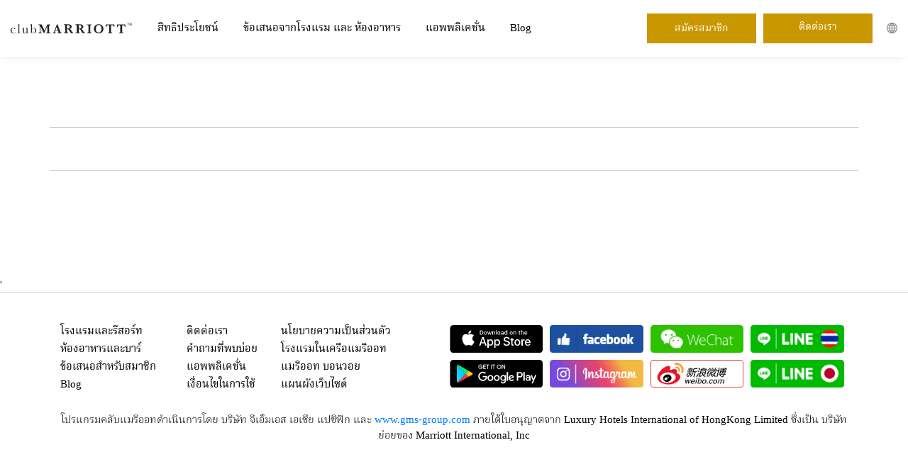

--- FILE ---
content_type: text/html; charset=UTF-8
request_url: https://www.myclubmarriott.com/hotel/restaurantdetail/th/lobby-lounge_11
body_size: 47551
content:

<!doctype html>
<!--[if lt IE 7]>      <html class="no-js lt-ie9 lt-ie8 lt-ie7" lang=""> <![endif]-->
<!--[if IE 7]>         <html class="no-js lt-ie9 lt-ie8" lang=""> <![endif]-->
<!--[if IE 8]>         <html class="no-js lt-ie9" lang=""> <![endif]-->
<!--[if gt IE 8]><!--> <html class="no-js" lang="en-US"> <!--<![endif]-->
    <head>
        <meta charset="utf-8">
<meta http-equiv="X-UA-Compatible" content="IE=edge,chrome=1">
<link rel="icon" type="image/png" href="https://www.myclubmarriott.com/assets/images/favicon.png" sizes="16x16"/>
<title>Restaurant Detail | Club Marriott</title>
<meta name="description" content="">
<meta name="viewport" content="width=device-width, initial-scale=1">
<meta name="facebook-domain-verification" content="j2g2q757me705alhkk0xp4joqttbw0" />
<meta name="keywords" content="Club Marriott, Luxury Hotels, Dining Deals, Restaurant Discounts" />
<meta name="author" content="Club Marriott" />
<meta name="robots" content="index, follow" />
<meta property="og:title" content="" />
<meta property="og:description" content="" />
<meta property="og:image" content="https://www.myclubmarriott.com/assets/images/logo-cm.png" />
<meta property="og:site_name" content="Club Marriott" />
<meta property="og:url" content="" />
<meta name="google-site-verification" content="VhwLsoyiEb9KPhrLqQ2N84lalEshAIrmBXgeDQkQxDE" />
<!--Use the below code snippet to provide real time updates to the live chat plugin without the need of copying and paste each time to your website when changes are made via PBX-->
<call-us-selector phonesystem-url="https://1730.3cx.cloud" party="clubmarriott"></call-us-selector>
 
<!--Incase you don't want real time updates to the live chat plugin when options are changed, use the below code snippet. Please note that each time you change the settings you will need to copy and paste the snippet code to your website--> 
<!--<call-us 
phonesystem-url="https://1730.3cx.cloud" 
style="position:fixed;font-size:16px;line-height:17px;z-index: 99999;right: 20px; bottom: 20px;" 
id="wp-live-chat-by-3CX" 
minimized="false" 
animation-style="slideup" 
party="clubmarriott" 
minimized-style="bubbleright" 
allow-call="false" 
allow-video="false" 
allow-soundnotifications="true" 
enable-mute="true" 
enable-onmobile="true" 
offline-enabled="true" 
enable="true" 
ignore-queueownership="false" 
authentication="both" 
operator-name="Club Marriott" 
show-operator-actual-name="true" 
aknowledge-received="true" 
operator-icon="[data-uri]" 
gdpr-enabled="false" 
message-userinfo-format="both" 
message-dateformat="both" 
lang="browser" 
button-icon-type="doublebubble" 
invite-message="Hello! How may we help you?" 
authentication-message="Hello! Could we know your contact information?" 
unavailable-message="We are away. Leave us a message!" 
first-response-message="Hello! How may we help you?" 
ending-message="Your session is over" 
greeting-visibility="both" 
greeting-offline-visibility="both" 
greeting-message="Hello! How may we help you?" 
greeting-offline-message="We are away. Leave us a message!" 
chat-delay="2000" 
enable-direct-call="false" 
enable-ga="false" 
></call-us>--> 
<script defer src="https://downloads-global.3cx.com/downloads/livechatandtalk/v1/callus.js" id="tcx-callus-js" charset="utf-8" crossOrigin="anonymous"></script><script>
    var cookielanguagename = 'Thai';

</script>



<link rel="alternate" hreflang="x-default" href="https://www.myclubmarriott.com/hotel/restaurantdetail/" />
<link rel="alternate" hreflang="en" href="https://www.myclubmarriott.com/hotel/restaurantdetail/en" />
<link rel="alternate" hreflang="ch" href="https://www.myclubmarriott.com/hotel/restaurantdetail/ch" />
<link rel="alternate" hreflang="co" href="https://www.myclubmarriott.com/hotel/restaurantdetail/co" />
<link rel="alternate" hreflang="ja" href="https://www.myclubmarriott.com/hotel/restaurantdetail/jp" />
<link rel="alternate" hreflang="ko" href="https://www.myclubmarriott.com/hotel/restaurantdetail/ko" />
<link rel="alternate" hreflang="th" href="https://www.myclubmarriott.com/hotel/restaurantdetail/th" />
<link rel="alternate" hreflang="vi" href="https://www.myclubmarriott.com/hotel/restaurantdetail/vi" />

<link rel="stylesheet" href="https://www.myclubmarriott.com/assets/css/languages/Thai.min.css?v=1745574945" />
<link rel="stylesheet" href="https://www.myclubmarriott.com/assets/css/main.min.css?v=1745574945" />
<link href = "https://www.myclubmarriott.com/assets/css/jquery-ui.min.css" rel = "stylesheet">
<style>
.fb_dialog {
transition: none !important;  /* Prevent animations causing scroll */
opacity: 0 !important;         /* Hide the widget during load */
}
.fb_dialog_active {
    opacity: 1 !important;         /* Show the widget after load */
}
</style>
<script>
    var base_url = 'https://www.myclubmarriott.com/';

        var selectedCountryName = "United States";
        var selectedCountryCode = 'US';
</script>
<script type="text/javascript">
    if (/MSIE \d|Trident.*rv:/.test(navigator.userAgent))
        document.write('<script src=""><\/script>');
</script>

    <!-- Google Tag Manager -->
    <script>(function (w, d, s, l, i) {
            w[l] = w[l] || [];
            w[l].push({'gtm.start':
                        new Date().getTime(), event: 'gtm.js'});
            var f = d.getElementsByTagName(s)[0],
                    j = d.createElement(s), dl = l != 'dataLayer' ? '&l=' + l : '';
            j.async = true;
            j.src =
                    'https://www.googletagmanager.com/gtm.js?id=' + i + dl;
            f.parentNode.insertBefore(j, f);
        })(window, document, 'script', 'dataLayer', 'GTM-KVQR82V');</script>
    <!-- End Google Tag Manager -->


<div id="fb-root"></div>
<div id="fb-customer-chat" class="fb-customerchat"></div>
    <script>
        var chatbox = document.getElementById('fb-customer-chat');
        chatbox.setAttribute("page_id", "102049481645298");
        chatbox.setAttribute("attribution", "biz_inbox");
    </script>
    <!-- Your SDK code -->
    <script>
        window.fbAsyncInit = function () {
            FB.init({
                xfbml: true,
                version: 'v15.0'
            });
        };
        (function (d, s, id) {
            var js, fjs = d.getElementsByTagName(s)[0];
            if (d.getElementById(id))
                return;
            js = d.createElement(s);
            js.id = id;
            js.src = 'https://connect.facebook.net/en_US/sdk/xfbml.customerchat.js';
            fjs.parentNode.insertBefore(js, fjs);
        }(document, 'script', 'facebook-jssdk'));
    </script>

    <script src="https://www.google.com/recaptcha/api.js?onload=CaptchaCallback&render=explicit" async defer></script>
    <script>
        var CaptchaCallback = function () {
            if ($('#logincaptchadiv').length) {
                grecaptcha.render('logincaptchadiv', {'sitekey': '6LcAA8UrAAAAAJVRoS1-6OaJ8P_FKIxWtzjgVTNl'
                });
            }
            if ($('#signupcaptchadiv').length) {
                grecaptcha.render('signupcaptchadiv', {'sitekey': '6LcAA8UrAAAAAJVRoS1-6OaJ8P_FKIxWtzjgVTNl'
                });
            }
            if ($('#logincaptchadiv1').length) {
                grecaptcha.render('logincaptchadiv1', {'sitekey': '6LcAA8UrAAAAAJVRoS1-6OaJ8P_FKIxWtzjgVTNl'
                });
            }
            if ($('#logincaptchadiv2').length) {
                grecaptcha.render('logincaptchadiv2', {'sitekey': '6LcAA8UrAAAAAJVRoS1-6OaJ8P_FKIxWtzjgVTNl'
                });
            }
        };
    </script>
    
    <script type="text/javascript">    var platformType='custom_user_site';    var thriveWidgetCode= '4844312ff89c552893f89a294a2883bdb187672c4b1d1cf1837bac47b9de4751';    var ztUserData = {};</script>
    <!-- <script id="thrive_script" src="https://thrive.zohopublic.com/thrive/publicpages/thrivewidget"></script> -->

        <link rel="canonical" href="https://www.myclubmarriott.com/hotel/restaurantdetail/th/lobby-lounge_11"/>    </head>
    <body>
        <!--[if lt IE 8]>
           <div class="browserupgrade"><p>You are using an <strong>outdated</strong> browser. Please <a href="https://browsehappy.com/">upgrade your browser</a> to improve your experience.</p></div>
       <![endif]-->
        <noscript>
        <div class="browserupgrade">
            For full functionality of this site it is necessary to enable JavaScript. Here are the <a
                href="http://www.enable-javascript.com/" target="_blank"> instructions how to enable JavaScript in your
                web browser</a>.
        </div>
        </noscript>
        <header class="header section">
    <div class="cm-header">

        <div class="cm-header-wrapper">

            
                <a class="headerLogo" href="https://www.myclubmarriott.com/home/homepage/th">
                    <img class="cm-header-logo" src="https://www.myclubmarriott.com/assets/images/logo-cm.svg" alt="Club Marriott" loading="lazy" width="171" height="17">
                </a>
                <!-- Desktop Menus -->	
                <div class="hide-header-elements"> 
                    <div class="sitenav">
                        <ul class="cm-header-menu-list">
                            <li class="cm-header-menu-list-item cm-menu-link"><a href="https://www.myclubmarriott.com/hotel/benefits/th" title="สิทธิประโยชน์">สิทธิประโยชน์ </a></li>
                            <li class="cm-header-menu-list-item cm-menu-link"><a href="https://www.myclubmarriott.com/hotel/hotelskitchensbars/th" title="ข้อเสนอจากโรงแรม และ ห้องอาหาร">ข้อเสนอจากโรงแรม และ ห้องอาหาร</a></li>
                            <li class="cm-header-menu-list-item cm-menu-link"><a href="https://www.myclubmarriott.com/home/app/th" title="แอพพลิเคชั่น">แอพพลิเคชั่น</a></li>
                            <li class="cm-header-menu-list-item cm-menu-link"><a target="_blank" href="https://www.myclubmarriott.com/blog" title="Blog">Blog</a></li>
                       <!--<li class="cm-header-menu-list-item cm-menu-link"><a target="_blank" href="https://www.myclubmarriott.com/LandingPage/th/member-stories-landing-page" title="Member stories">Member stories</a></li>-->
                        </ul>
                        <div class="cm-button-group cm-header-cta">
                            <button id="becomeamemberpopup" class="cm-button cm-button-sm primary cm-wide-mobile cm-member-drawer-link text-uppercase" title="สมัครสมาชิก">สมัครสมาชิก</button>
                            <a class="cm-button cm-button-sm primary cm-wide-mobile text-uppercase" href="https://www.myclubmarriott.com/home/contactus/th" target="_self" title="ติดต่อเรา">ติดต่อเรา</a>
                        </div>
                    </div>
                </div>



                <div id="languageico">
                    <button  class="cm-header-hamburger-link" aria-label="Menu"></button>
                    <button  class="languageselector" aria-label="language"></button>
                </div> 

                <!-- /Desktop Menus -->	

                    </div>

        <!-- Become Member -->
                <button class="cm-member-drawer-link cm-member-drawer-overlay" aria-label="สมัครสมาชิกคลับแมริออทวันนี้ เพื่อสัมผัสประสบการณ์ที่มากขึ้น - Modal"></button>
        <div class="cm-member-drawer modal-become">
            <span class="cm-member-drawer-link cm-member-close"><svg xmlns="http://www.w3.org/2000/svg" width="12" height="10" viewBox="0 0 12 10">
                    <g fill="none" fill-rule="evenodd" stroke="#000" stroke-linecap="square">
                        <path d="M1.08.197l9.762 9.761M9.958 1.08L1.081 9.959"/>
                    </g>
                </svg>
            </span>


            <div class="memeberform popupform">
                <div class="become-banner">
                    <figure>
                        <img  src="https://www.myclubmarriott.com/assets/uploads/page/page_1673460210_767899.jpg" alt="สมัครสมาชิกคลับแมริออทวันนี้ เพื่อสัมผัสประสบการณ์ที่มากขึ้น" loading="lazy" width="800" height="420" >
                    </figure>
                </div>
                <div class="becomeFormText">
                    <h3 class="black">สมัครสมาชิกคลับแมริออทวันนี้ เพื่อสัมผัสประสบการณ์ที่มากขึ้น</h3>


                    <form action="https://www.myclubmarriott.com/" method="post" class="" id="NonMemberForm" accept-charset="utf-8">
<input type="hidden" name="csrf_security_token" value="68820a0d43a47c8c2189e9f250f534cd" />                                                                                                               

                    <div class="row">
                        <div class="col-sm-12 col-md-6 inputblock">
                            <select id="ptxtcountry" name="ptxtcountry" class="countryfield txtcountry select2">
                                <option value="">ประเทศ/ภูมิภาค*</option>
                            </select>
                        </div>
                        <div class="col-sm-12 col-md-6 inputblock">
                            <select id="ptxtcity" name="ptxtcity" class="txtcity select2">
                                <option value="">เมือง*</option>
                            </select>
                        </div>
                    </div>
                    <div class="row">
                        <div class="col-sm-12 col-md-6 inputblock">
                            <input type="text" name="ptxtfname" id="ptxtfname" placeholder="ชื่อ*" maxlength="35">
                        </div>
                        <div class="col-sm-12 col-md-6 inputblock">
                            <input type="text" name="ptxtlname" id="ptxtlname" placeholder="นามสกุล" maxlength="35">
                        </div>
                    </div>
                    <div class="row">
                        <div class="col-sm-12 inputblock">
                            <input type="email" name="ptextemailaddress" id="ptextemailaddress" placeholder="อีเมล์ ID*">
                        </div>
                    </div>
                    <div class="row">
                        <div class="col-sm-12 inputblock">
                            <input type="text" name="ptxtphone" id="ptxtphone" placeholder="เบอร์ติดต่อ *" oninput="onlyNum(this)" onkeypress="return isNumberKey(event)" maxlength="15">
                        </div>
                    </div>
                    <div class="row">
                        <div class="col-sm-12 inputblock termscheck marked">
                            <label  for="mandatory">ต้องกรอกข้อมูลในช่องที่มีเครื่องหมาย *</label>
                        </div>
                    </div>
                    <div class="row">
                        <div class="col-sm-12 inputblock termscheck">
                            <input type="checkbox" id="ptxtterms" name="ptxtterms" class="sb-checkbox__input">
                                <label for="ptxtterms" class="sb-checkbox__label">จากการนำเสนอเนื้อหาข้างต้นฉันให้สิทธิ์คลับแมริออทในการติดต่อกับฉัน เพื่อรับข้อมูลเพิ่มเติมและยอมรับข้อตกลง & เงื่อนไขและคำชี้แจงสิทธิ์ส่วนบุคคลบนเว็บไซต์</label>	
                        </div>
                    </div>

                    
                        <div class="row">

                            <div class="col-sm-12 inputblock">

                                <div class="login-captcha form-group">

                                    <div id="signupcaptchadiv" style="transform:scale(0.88);transform-origin:0;-webkit-transform:scale(0.88);transform:scale(0.88);-webkit-transform-origin:0 0;transform-origin:0 0;"></div>


                                </div>

                                <label class="errorCaptchMessageMember errorcaptcha"></label>

                            </div>
                        </div>
                    
                    <div class="row">
                        <div class="col-sm-12 inputblock">
                            <input class="becomemembercommon" type="submit" value="ติดต่อเรา">
                        </div>
                    </div>
                    </form>                </div>
            </div>
        </div>
        <!-- /Become Member -->	

        <!-- Language Popup -->	
        <div class="languagepopup" id="languagepopup" style="display:none;">
            <ul class="tabs text-center">
                <li><span id="tab1">ภาษาและสถานที่</span></li>
                <!--<li><a id="tab2">Location</a></li>-->
            </ul>	
            <div class="tab-container lngpopup" id="tab1C">
                <form action="" id="langselectorform">
                    <div class="locationdv">
                        <input type="checkbox" id="userlocation" name="userlocation" value=""> <label for="userlocation">ใช้ตำแหน่งของฉัน</label>
                    </div>
                    <label for="stxtcountry">ประเทศ/ภูมิภาค</label>
                    <select name="stxtcountry" id="stxtcountry" class="select2 languageselect2">
                        <option value="All" data-id="-1" selected>All</option>
                    </select>
                    <label for="stxtlanguage">ภาษา</label>
                    <select name="stxtlanguage" id="txtlanguage" class="select2 languageselect2">
                        <option value="English" data-id="9" selected>English</option>
                    </select>
                    <input type="hidden" value="lobby-lounge_11" name="itemName" id="itemName">

                       <input type="hidden"
                           value=""
                           class="input-control" id="utm_source" name="utm_source"/>

                    <input type="hidden"
                           value=""
                           class="input-control" id="utm_medium" name="utm_medium"/>

                    <input type="hidden"
                           value=""
                           class="input-control" id="utm_campaign" name="utm_campaign"/>

                    <input type="hidden"
                           value=""
                           class="input-control" id="utm_term" name="utm_term"/>

                                        <input type="hidden" value="hotel/restaurantdetail" name="fetchMethod" id="fetchMethod">
                                            <input type="submit" value="ตกลง">	
                                                <input type="hidden" value="th" name="langName" id="langName">
                                                    </form>
                                                    </div>	
                                                    <div class="tab-container lngpopup" id="tab2C">
                                                        location
                                                    </div>	

                                                    </div>
                                                    <!-- /Language Popup -->

                                                    
                                                    </div>
                                                    </header>
                                                    <script>
                                                        var citypurchaseyourmembership = 'คุณต้องการสมัครเป็นสมาชิกในจังหวัดใด';
                                                    </script>        <div class="clearfix"></div>
                <!-- Top Slider -->
        <section class="topinnerslider hoteldetailslider text-center">
                    </section>
        <!-- /Top Slider -->	

        <div class="clearfix"></div>

        <section class="sectionpadding hotel-top-info">
            <div class="container">
                <div class="row">
                    <div class="col-xs-12 text-center" id="restauranttopinfo">
                            <h1 class="gray" id="hotelName"></h1>
                    </div>
                </div>

                <div class="row hotel-btns restaurantbtns">
                    <div id="resinfobtns">
                    </div>
                </div>

                <div class="row">
                    <div class="col-xs-12 hotel-description">
                        <p></p>
                    </div>
                </div>

                <div class="row res-locationblocks"> 
                </div>
                <div class="clearfix"></div>
            </div>
        </section>

        <section class="hoteloffers">
            <div class="container">
                <div id="offersheading"></div>
                <div class="row">
                    <div class="offers-slider" id="offers-slider">
                    </div>	
                </div>
            </div>
        </section>

        <div class="clearfix"></div>

        <!-- Featured Hotels -->'

        <div id="resandbars"></div>



        <!-- /Featured Hotels -->




        <div class="clearfix"></div>
            <footer class="sitefooter"><div class="container"><div class="row"><div class="col-xs-12">
                    <div class="menuBlock"><div><a href="https://www.myclubmarriott.com/hotel/hotelsresorts/th" title="โรงแรมและรีสอร์ท">โรงแรมและรีสอร์ท</a></div>
                        <div><a href="https://www.myclubmarriott.com/hotel/restaurantsbars/th" title="ห้องอาหารและบาร์">ห้องอาหารและบาร์</a></div>	
                        <div><a href="https://www.myclubmarriott.com/hotel/memberoffers/th" title="ข้อเสนอสำหรับสมาชิก">ข้อเสนอสำหรับสมาชิก</a></div>
                        <div><a target="_blank" href="https://www.myclubmarriott.com/blog" title="Blog">Blog</a></div>
                    </div>
                    <div class="menuBlock sec_blck">
                        <div><a href="https://www.myclubmarriott.com/home/contactus/th" title="ติดต่อเรา">ติดต่อเรา</a></div>
                        <div><a href="https://www.myclubmarriott.com/home/faqs/th" title="คำถามที่พบบ่อย">คำถามที่พบบ่อย</a></div>
                        <div><a href="https://www.myclubmarriott.com/home/app/th" title="แอพพลิเคชั่น">แอพพลิเคชั่น</a></div>	
                        <div><a href="https://www.myclubmarriott.com/home/termsofuse/th" title="เงื่อนไขในการใช้">เงื่อนไขในการใช้</a></div>
                    </div>
                    <div class="menuBlock">
                        <div><a href="https://www.myclubmarriott.com/home/privacypolicy/th" title="นโยบายความเป็นส่วนตัว">นโยบายความเป็นส่วนตัว</a></div>
                        <div><a href="https://www.marriott.com/default.mi" target="_blank" title="โรงแรมในเครือแมริออท">โรงแรมในเครือแมริออท</a></div>
                        <div><a href="https://mobile-app.marriott.com/en-us" target="_blank" title="แมริออท บอนวอย">แมริออท บอนวอย</a></div>
                        <div><a href="https://www.myclubmarriott.com/home/sitemap/th" title="แผนผังเว็บไซต์">แผนผังเว็บไซต์</a></div>
                    </div>
                    <div class="appinfoblock">
                        <div class="socialmedia-icons">
                            <div>
                                <a href="https://itunes.apple.com/us/app/club-marriott-asia-pacific/id1415805399?mt=8" target="_blank" aria-label="App Store"><img src="https://www.myclubmarriott.com/assets/images/App-store-icon.svg" alt="Apple Store" width="163" height="48" loading="lazy" /></a>
                                <a href="https://play.google.com/store/apps/details?id=com.ocepcluster.ocep&hl=en_SG" target="_blank" aria-label="Google Play"><img src="https://www.myclubmarriott.com/assets/images/Play-store-icon.svg" alt="Google Play" width="163" height="48" loading="lazy" /></a>
                            </div>
                            <div>
                                <a href="https://www.facebook.com/clubmarriott.official" target="_blank" class="fbicon" aria-label="Facebook">
                                    <img src="https://www.myclubmarriott.com/assets/images/cm-fb.png" alt="Follow us on Facebook" width="163"  height="48" loading="lazy" /></a>
                                <a href="https://www.instagram.com/club_marriott_official/" target="_blank" class="instaicon" aria-label="Instagram"><img src="https://www.myclubmarriott.com/assets/images/cm-insta.png" alt="Instagram" width="163" height="48" title="" loading="lazy" /></a>
                            </div>
                            <div>
                                <a href="https://mp.weixin.qq.com/s/POMNqYMmfPCjUohcFZXIZA" target="_blank" class="wechatsocialicon" aria-label="WeChat">
                                    <img class="WClinkqr" src="https://www.myclubmarriott.com/assets/images/wechat.png" alt="WeChat" width="163" height="48" loading="lazy" /></a>
                                <a href="https://weibo.com/p/1006067642045052/home?from=page_100606&mod=TAB" target="_blank" class="weiboicon" aria-label="weibo"><img src="https://www.myclubmarriott.com/assets/images/cm-weibo.png" alt="weibo.com" width="163" height="48" title="" loading="lazy" /></a>
                            </div>
                            <div>
                                <a href="https://page.line.me/953gmchh?openQrModal=true" target="_blank" class="thailine" aria-label="Line">
                                    <img class="WClinkqr" src="https://www.myclubmarriott.com/assets/images/thailand.png" alt="Line Thailand" width="163" height="48" loading="lazy" /></a>

                                    <a href="https://page.line.me/209fwons?oat_content=url&openQrModal=true" target="_blank" class="japanline" aria-label="JapanLine">
                                    <img class="WClinkqr" src="https://www.myclubmarriott.com/assets/images/japan.png" alt="Line Japan" width="163" height="48" loading="lazy" /></a>
                            </div>


                        </div>	


                        <div class="clearfix"></div></div></div><div class="col-xs-12">
                    <p class="sitedescription">โปรแกรมคลับแมริออทดำเนินการโดย บริษัท จีเอ็มเอส เอเซีย แปซิฟิก และ <a href='https://www.gms-group.com/' target='_blank'>www.gms-group.com</a> ภายใต้ใบอนุญาตจาก Luxury Hotels International of HongKong Limited ซึ่งเป็น บริษัทย่อยของ Marriott International, Inc</p>	
                </div></div></div>
    </footer>  
<div class="clearfix"></div>
<div id="loader" class="spinner">
    <div class="lds-ellipsis"><img src="https://www.myclubmarriott.com/assets/images/loading2.png" alt="Loading..." loading="lazy"  width="50" height="50" /></div>
</div>
<!-- Thank You message for become a member form -->
<div class="thankyoumsg" id="bmthankyoumsg" style="display:none;">
    <figure class="siteLogo text-center"><img src="https://www.myclubmarriott.com/assets/images/logo.png" alt="Club Marriott" width="177" height="18" defer ></figure>
    <div class="thankyou-content text-center">
        <h4>ขอบคุณสำหรับความสนใจ</h4>
        <p>ทีมงานของเราจะรีบติดต่อกลับท่านอย่างเร็วที่สุด</p>
    </div>	
</div>	
<!-- /Thank You message for become a member form -->



<link href="https://www.myclubmarriott.com/assets/css/animations.css" rel="stylesheet" property="stylesheet">
<link href="https://www.myclubmarriott.com/assets/css/select2.css" rel="stylesheet" property="stylesheet">
<link href="https://www.myclubmarriott.com/assets/css/jquery.fancybox.css" rel="stylesheet" property="stylesheet">
<link href="https://www.myclubmarriott.com/assets/css/slick.css" rel="stylesheet" property="stylesheet">
<link href="https://www.myclubmarriott.com/assets/css/intlTelInput.css" rel="stylesheet" property="stylesheet">
<script src="https://www.myclubmarriott.com/assets/js/vendor/jqeury.min.js"></script>
<script src="https://www.myclubmarriott.com/assets/js/vendor/jquery-migrate.min.js"></script>

<script src="https://www.myclubmarriott.com/assets/js/plugins.js"></script>
<script src="https://www.myclubmarriott.com/assets/js/intlTelInput.min.js?v=1745200144"></script>
<script src="https://www.myclubmarriott.com/assets/js/jquery.fancybox.min.js"></script>
<script src="https://www.myclubmarriott.com/assets/js/main.min.js?v=1745574945"></script>
<script src = "https://www.myclubmarriott.com/assets/js/jquery-ui.min.js"></script>

    <!-- Google Tag Manager (noscript) -->
    <noscript><iframe title="Tag Manager" src="https://www.googletagmanager.com/ns.html?id=GTM-KVQR82V"
                      height="0" width="0" style="display:none;visibility:hidden"></iframe></noscript>
    <!-- End Google Tag Manager (noscript) -->
    
    
        <!-- Meta Pixel Code -->
    <script>
        !function (f, b, e, v, n, t, s)
        {
            if (f.fbq)
                return;
            n = f.fbq = function () {
                n.callMethod ?
                        n.callMethod.apply(n, arguments) : n.queue.push(arguments)
            };
            if (!f._fbq)
                f._fbq = n;
            n.push = n;
            n.loaded = !0;
            n.version = '2.0';
            n.queue = [];
            t = b.createElement(e);
            t.async = !0;
            t.src = v;
            s = b.getElementsByTagName(e)[0];
            s.parentNode.insertBefore(t, s)
        }(window, document, 'script',
                'https://connect.facebook.net/en_US/fbevents.js');
        fbq('init', '164661865717145');
        fbq('track', 'PageView');
    </script>
    <noscript><img alt="Facebook" height="1" width="1" style="display:none"
                   src="https://www.facebook.com/tr?id=164661865717145&ev=PageView&noscript=1"
                   /></noscript>
    <!-- End Meta Pixel Code -->

<script type="text/javascript">
    $(document).ajaxStop(function () {
        $('#loader').fadeOut();
    });
    function addmobmenuclass() {
        var devicewidth = $(window).width();
        if (devicewidth < 1170) {
            $('.hide-header-elements').addClass('cm-header-hamburger');
        } else {
            $('.hide-header-elements').removeClass('cm-header-hamburger');
        }
    }
    $(window).on('resize', function () {
        addmobmenuclass();
    });
    $(window).on('load', function () {
        addmobmenuclass();
    });



    $(function () {
        var languageId = sessionStorage.getItem('languageId');
        var regionId = sessionStorage.getItem('regionId');
        $("form#NonMemberForm").validate({
            rules: {
                ptxtfname: {required: true},
                ptxtcountry: {required: true},
                ptextemailaddress: {required: true, email: true},
                ptxtphone: {required: true, minlength: 7, maxlength: 15},
                ptxtcity: {required: true},
                ptxtterms: {required: true},
            },
            messages: {
                ptxtcountry: {
                    required: "จำเป็นต้องเลือกประเทศ",
                },
                ptxtfname: {
                    required: "จำเป็นต้องระบุชื่อ",
                },
                ptextemailaddress: {
                    required: "ที่อยู่อีเมลว่างเปล่า",
                    email: "ที่อยู่อีเมลไม่ถูกต้อง",
                },

                ptxtphone: {
                    required: "เบอร์โทรศัพท์มือถือว่างเปล่า",
                    minlength: "เบอร์โทรศัพท์มือถือไม่ถูกต้อง",
                    maxlength: "เบอร์โทรศัพท์มือถือไม่ถูกต้อง",
                },

                ptxtcity: {
                    required: "จำเป็นต้องเลือกเมือง",
                },
                ptxtterms: {
                    required: "กรุณายอมรับข้อกำหนดและเงื่อนไขเพื่อดำเนินการต่อ",
                },

            },
            errorPlacement: function (error, element) {
                $(element).parents('.inputblock').append(error);
            },
            submitHandler: function (form) {

                    
                    

                    if ($('#signupcaptchadiv').length && ($('#logincaptchadiv').length)) {
                        var captchamember = grecaptcha.getResponse(1);

                    } else {
                        var captchamember = grecaptcha.getResponse(0);
                    }
                    $.ajax({
                    type: "POST",
                    data: {
                        'csrf_security_token': readCookie("csrf_cookie_name"),
                        'ptxtsalutation': $('select#txtmsalutation').val(),
                        'ptxtfname': $('input[name=ptxtfname]').val(),
                        'ptxtlname': $('input[name=ptxtlname]').val(),
                        //'ptxtphone': $('input#ptxtphone').val(),
                        'ptxtphone': $('input#ptxtphone').intlTelInput("getNumber"),
                        'ptxtcountry': $('select#ptxtcountry').val(),
                        'ptxtcity': $('select#ptxtcity').val(),
                        'ptxtterms': $('input#ptxtterms').val(),
                        'ptextemailaddress': $('input[name=ptextemailaddress]').val(),
                        languageId: languageId,
                        regionId: regionId,
                        countryid: $('select#ptxtcountry').find(':selected').attr("data-id"),
                        cityid: $('select#ptxtcity').find(':selected').attr("data-id"),
                        captcha: captchamember,
                        website: '1',
                    },
                    dataType: "json",
                    url: base_url + "site/api/Membership/nonmembersLead",
                    beforeSend: function () {
                        $('.cm-member-drawer').append("<div class='disabledform'></div>");
                    },
                    success: function (response) {

                            $('.errorCaptchMessageMember').html('');


                        var token = readCookie("csrf_cookie_name");
                        $("input[name='csrf_security_token']").val(token);
                        if (response.success) {
                            $('.cm-member-close').trigger('click');
                            $('div.disabledform').remove();
                            $.fancybox.open({
                                src: '#bmthankyoumsg',
                                type: 'inline',
                                opts: {
                                    afterShow: function (instance, current) {
                                        // console.info('done!');
                                    }
                                }
                            });

                            document.getElementById('NonMemberForm').reset();
                            $('#txtmsalutation, #ptxtcountry, #ptxtcity').trigger('change');
                            $('form#NonMemberForm').find('label.error').remove();


                                $('.errorCaptchMessageMember').hide();
                                $('.errorCaptchMessageMember').html('');
                                if ($('#signupcaptchadiv').length && ($('#logincaptchadiv').length)) {
                                    grecaptcha.reset(1);

                                } else {
                                    grecaptcha.reset(0);
                                }


                        } else {

                            $('div.disabledform').remove();


                                if ($('#signupcaptchadiv').length && ($('#logincaptchadiv').length)) {

                                    grecaptcha.reset(1);

                                } else {
                                    grecaptcha.reset(0);
                                }

                                $('.errorCaptchMessageMember').show();
                                $('.errorCaptchMessageMember').html(response.message);


                        }
                    }

                });
            }
        });
    });



</script>        <script>

            jQuery(document).ready(function () {
                getRestaurantdetail();
                equalhgtcol();
                equalhgthotelcol();
            });



            jQuery(window).load(function () {
                equalhgtcol();
                equalhgthotelcol();
                equalhgtoffercaptiontitle();
                equalhgtoffercaption();
            });

            jQuery(window).resize(function () {
                jQuery(".tab-content .cb-block").height('auto');
                jQuery(".hkb-hotels .fhotelinfo").height('auto');
                jQuery(".offers-slider .offerBlock .offerblock-caption .offer-hotelinfo").height('auto');
                jQuery(".offers-slider .offerBlock figcaption").height('auto');
                equalhgtcol();
                equalhgthotelcol();
                equalhgtoffercaptiontitle();
                equalhgtoffercaption();
            });



            function equalhgtcol() {
                var maxHeight = 0;
                jQuery(".tab-content .cb-block").each(function () {
                    if (jQuery(this).height() > maxHeight) {
                        maxHeight = jQuery(this).height();
                    }

                });
                jQuery(".tab-content .cb-block").height(maxHeight);
            }

            function equalhgthotelcol() {
                var maxHeight = 0;
                jQuery(".hkb-hotels .fhotelinfo").each(function () {
                    if (jQuery(this).height() > maxHeight) {
                        maxHeight = jQuery(this).height();
                    }
                });

                jQuery(".hkb-hotels .fhotelinfo").height(maxHeight);
            }

            function equalhgtoffercaption() {
                var maxHeight = 0;
                $('.offers-slider .offerBlock figcaption').each(function () {
                    if (jQuery(this).height() > maxHeight) {
                        maxHeight = jQuery(this).height();
                    }
                });
                jQuery(".offers-slider .offerBlock figcaption").height(maxHeight);
            }

            function equalhgtoffercaptiontitle() {
                var maxHeight = 0;
                $('.offers-slider .offerBlock .offerblock-caption .offer-hotelinfo').each(function () {
                    if (jQuery(this).height() > maxHeight) {
                        maxHeight = jQuery(this).height();
                    }
                });
                jQuery(".offers-slider .offerBlock .offerblock-caption .offer-hotelinfo").height(maxHeight);
            }

            // Get Restaurants Detail
            function getRestaurantdetail() {
                var url_string = window.location.href
                var url = new URL(url_string);
                //var restaurantId = url.searchParams.get("id");
                var restaurantId = ''

                var languageId = '';
                if (languageId != '') {
                    languageId = languageId;
                } else {
                    var languageId = sessionStorage.getItem('languageId');
                }
                var regionId = sessionStorage.getItem('regionId');
                jQuery.ajax({
                    type: "POST",
                    data: {
                        'csrf_security_token': readCookie("csrf_cookie_name"),
                        outletId: restaurantId,
                        languageId: languageId,
                        regionId: regionId,
                    },
                    dataType: "json",
                    url: "https://www.myclubmarriott.com/site/api/Property/restaurantList",
                    beforeSend: function () {
                    },
                    success: function (output) {
                        //console.log(output);
                        var token = readCookie("csrf_cookie_name");
                        $("input[name='csrf_security_token']").val(token);
                        if (output.success) {
                            var hotelDetail = output.data.length;
                            for (var i = 0; i < hotelDetail; i++) {
                                var hotelImage = "https://www.myclubmarriott.com/assets/uploads/property/" + output.data[i].image;
                                var property_name = output.data[i].property_name;
                                var property_name_dashes = property_name.replace(/([-~!@#$%^&*()_+=`{}\[\]\|\\:;'<>,.\/? ])+/g, '-');
                                var property_name_dash = property_name_dashes.replace('\’', '-');
                                var outlet_name = output.data[i].outlet_name;
                                //  var outlet_name_dash = outlet_name.split(' ').join('-');

                                var outlet_name_dashes = outlet_name.replace(/([-~!@#$%^&*()_+=`{}\[\]\|\\:;'<>,.\/? ])+/g, '-');

                                var outlet_name_dash = outlet_name_dashes.replace('\’', '-');
                                var property_address = output.data[i].outlet_address;
                                //var property_booknow_link = output.data[i].outlet_booknow_link;
                                var property_desc = output.data[i].outlet_desc;
                                var outlet_location = output.data[i].outlet_location;
                                var outlet_hours = output.data[i].outlet_operating_hours;
                                var outlet_cuisine = output.data[i].outlet_counsin;
                                var outlet_overview = output.data[i].outlet_overview;
                                var outlet_property_url = "https://www.myclubmarriott.com/hotel/hoteldetail/" + output.data[i].property_short_url + "";

                                if (jQuery.isEmptyObject(output.data[i].outlet_booknow_link)) {
                                    //var property_booknow_link ="<a class='cm-button cm-button-sm primary text-uppercase' href='javascript:void(0)' title='N/A'>Make a reservation</a>"

                                } else {
                                    // var property_booknow_link = "<a class='cm-button cm-button-sm primary' href='" + output.data[i].outlet_booknow_link + "' target='_blank'></a>"
                                    if (output.data[i].bookingContactType == 0) {
                                        var property_booknow_link = "<a class='cm-button cm-button-sm primary resdetail-reservation" + property_name_dash + '-' + outlet_name_dash + "' href='" + output.data[i].outlet_booknow_link + "' target='_blank'>ทำการจอง</a>"
                                    } else if (output.data[i].bookingContactType == 1) {
                                        var property_booknow_link = "<a class='cm-button cm-button-sm primary resdetail-reservation" + property_name_dash + '-' + outlet_name_dash + "' href='mailto:" + output.data[i].outlet_booknow_link + "'>ทำการจอง</a>"
                                    } else {
                                        var property_booknow_link = "<a class='cm-button cm-button-sm primary resdetail-reservation" + property_name_dash + '-' + outlet_name_dash + "' href='tel:" + output.data[i].outlet_booknow_link + "'>ทำการจอง</a>"
                                    }
                                }

                                if (jQuery.isEmptyObject(output.data[i].outlet_website_link)) {
                                    var outlet_website_link = ""
                                } else {
                                    var outlet_website_linkurl = output.data[i].outlet_website_link.replace(/ /g, '').length; //Returns 4
                                    if (outlet_website_linkurl <= 5) {
                                        var outlet_website_linkurl = ""
                                    } else {
                                        var outlet_website_link = "<a aria-label='Click on link for more hotels details ' class='moreshare' href='" + output.data[i].outlet_website_link + "' target='_blank'></a>"
                                    }
                                }

                                if (jQuery.isEmptyObject(output.data[i].outlet_phone1)) {
                                    var outlet_phone1 = ""
                                } else {
                                    var outlet_phone1 = "<a href='tel:" + output.data[i].outlet_phone1 + "' class='hotel-mobile hotel-contact'>" + output.data[i].outlet_phone1 + "</a>"
                                    var telicon = "<a aria-label='Call us today for booking' class='telshare' href='tel:" + output.data[i].outlet_phone1 + "'></a>"
                                }


                                //console.log(output.data[i].outlet_fax);		
                                if (jQuery.isEmptyObject(output.data[i].outlet_fax)) {
                                    var outlet_fax = ""
                                } else {
                                    var outlet_fax = "<a href='javascript:void(0)' class='hotel-fax hotel-contact'>" + output.data[i].outlet_fax + "</a>"
                                }

                                //var resName =  outlet_name;
                                var resTopinfo = "<h6 class='hotel-location black'>" + property_address + "</h6><div class='clearfix'></div>" + outlet_phone1 + "" + outlet_fax + ""


                                var resinfobtns = "<div class='col-xs-12 col-sm-12 col-md-7'><div class='shareicons'>" + telicon + "<a aria-label='View our location on map for more information' class='locationshare' href='https://maps.google.com/?q=" + outlet_name + ', ' + property_address + "' target='_blank'></a>" + outlet_website_link + "</div><h4 class='gray'><a href='" + outlet_property_url + "'>" + property_name + "</a></h4></div><div class='col-xs-12 col-sm-12 col-md-5 text-right'><a id='Becomemember' class='cm-button cm-button-sm primary resdetail-" + property_name_dash + '-' + outlet_name_dash + "' href='javascript:void(0)' target='_self'>สมัครสมาชิก</a>" + property_booknow_link + "</div>"

                                var reslocationblocks = "<div class='col-xs-12 col-sm-4 text-center restaurantlocblock'><img src='https://www.myclubmarriott.com/assets/images/restaurant-location.png' alt='icon' loading='lazy' width='31' height='44'><div class='clarfix'></div><h5>สถานที่</h5><p>" + outlet_location + "</p>	</div><div class='col-xs-12 col-sm-4 text-center restaurantlocblock'><img src='https://www.myclubmarriott.com/assets/images/opening-hours.png' alt='icon' loading='lazy'  width='36' height='44'><div class='clarfix'></div><h5>เวลาทำการ</h5><p>" + outlet_hours + "</p></div><div class='col-xs-12 col-sm-4 text-center restaurantlocblock'><img src='https://www.myclubmarriott.com/assets/images/cuisine.png' alt='icon' loading='lazy'  width='47' height='44'><div class='clarfix'></div><h5>อาหาร</h5><p>" + outlet_cuisine + "</p></div>"

                                $('.res-locationblocks').append(reslocationblocks);

                                var hoteldescription = "<p>" + outlet_overview + "</p>"
                                $('#hotelName').text(outlet_name);
                                $('#restauranttopinfo').append(resTopinfo);
                                $('#resinfobtns').append(resinfobtns);
                                $('.hotel-description').html(hoteldescription);
                            }


                            // var topslides = output.data[0].image.length;
                            // for (var i = 0; i < topslides; i++) {
                            //     var topslide = "https://www.myclubmarriott.com/assets/uploads/property/" + output.data[0].image[i];
                            //     var topslider = "<div class='topslideblock'><img src='" + topslide + "' alt='"+outlet_name+"' loading='lazy' width='1905' height='477' /></div>"
                            //     $('.topinnerslider').append(topslider);
                            // }
                            jQuery('.topinnerslider').slick({
                                dots: true,
                                speed: 960,
                                arrows: false,
                                autoplay: true,
                                autoplaySpeed: 3000,
                                infinite: true,
                                pauseOnHover: false,
                            });


                            // Offers Section
                            var Offers = output.data[0].outlet_offer.length;
                            if (Offers) {

                                if (languageId == 15) {
                                    var offersheading = "<div class='row'><div class='col-xs-12 text-center'><h2 class='lightgray h1'>" + outlet_name + "ข้อเสนอจาก</h2></div></div><div class='spacebarsmall'></div>"
                                } else if (languageId == 16) {
                                    var offersheading = "<div class='row'><div class='col-xs-12 text-center'><h2 class='lightgray h1'>" + outlet_name + " ข้อเสนอจาก</h2></div></div><div class='spacebarsmall'></div>"
                                } else {
                                    var offersheading = "<div class='row'><div class='col-xs-12 text-center'><h2 class='lightgray h1'>ข้อเสนอจาก " + outlet_name + "</h2></div></div><div class='spacebarsmall'></div>"
                                }


                                $('#offersheading').append(offersheading);
                            }
                            for (var i = 0; i < Offers; i++) {
                                var outlet_offer = output.data[0].outlet_offer;
                                var offername = outlet_offer[i].offer_title;
                                var offername2 = outlet_offer[i].offer_title2;
                                var outlettitle = outlet_offer[i].outlet_name;
                                var property_name = outlet_offer[i].property_name;
                                var offer_address = outlet_offer[i].property_address;
                                var offer_image = "https://www.myclubmarriott.com/assets/uploads/property/thumb_538/" + outlet_offer[i].offer_image_thumb;
                                var offerdetail = "https://www.myclubmarriott.com/hotel/offerdetail/" + outlet_offer[i].offer_short_url + "";

                                var offer_type = outlet_offer[i].offer_type;
                                // console.log(offer_type);
                                if (offer_type == 1) {
                                    var offertypeclass = "<img src='https://www.myclubmarriott.com/assets/images/hotel.png' alt='Hotel' loading='lazy' class='offerblockicon" + offer_type + "'>";
                                } else if (offer_type == 2) {
                                    var offertypeclass = "<img src='https://www.myclubmarriott.com/assets/images/fork.png' alt='Restaurant' loading='lazy' class='offerblockicon" + offer_type + "'>";
                                } else if (offer_type == 4) {
                                    var offertypeclass = "<img src='https://www.myclubmarriott.com/assets/images/spa.png' alt='Spa' loading='lazy' class='offerblockicon" + offer_type + "'>";
                                } else {
                                    var offertypeclass = "<img src='https://www.myclubmarriott.com/assets/images/cocktail-icon.png' alt='Cocktail' loading='lazy' class='offerblockicon" + offer_type + "'>";
                                }

                                if (jQuery.isEmptyObject(outlet_offer[i].offer_participating)) {
                                    var offer_title3 = outlet_offer[i].outlet_name + '<br>' + outlet_offer[i].property_name
                                } else {
                                    var offer_title3 = outlet_offer[i].offer_participating
                                }

                                var offerslloop = "<div class='col-xs-12 col-sm-6'>	<div class='offerBlock'><a href=" + offerdetail + "><figure><div class='offerthumb'><img src='" + offer_image + "' alt='" + offername + " " + offername2 + "' loading='lazy' width='568' height='330'></div><figcaption><h2 class='text-uppercase h1'><span class='orange'>" + offername + "</span>" + offername2 + "</h2></figcaption></figure></a><div class='offerblock-caption'><div class='offer-hotelinfo'>" + offertypeclass + "<h6>" + offer_title3 + "</h6></div><a href='" + offerdetail + "' class='view-offer'>เพิ่มเติม</a></div></div></div>"

                                $('#offers-slider').append(offerslloop);
                            }

                            jQuery('#offers-slider').slick({
                                dots: true,
                                speed: 960,
                                arrows: false,
                                autoplay: false,
                                autoplaySpeed: 3000,
                                infinite: true,
                                pauseOnHover: false,
                                slidesToShow: 2,
                                slidesToScroll: 2,
                                responsive: [{
                                        breakpoint: 767,
                                        settings: {
                                            slidesToShow: 1,
                                            slidesToScroll: 1,
                                        }
                                    }
                                ]
                            });


                            // Other property outlets at bottom	
                            var otheroutletslist = output.data[0].property_outlet.length;
                            if (otheroutletslist > 0) {
                                var otheroutlets = "<section class='featured-hotels sectionpadding hkb-hotels'><div class='container'><div class='row'><div class='col-xs-12 text-center'><h2 class='lightgray h1'>ร้านอาหารและบาร์แนะนำ ที่ " + output.data[0].property_outlet[0].property_name + "</h2></div></div><div class='spacebarsmall'></div><div class='otheroutletsslider row featuredhotels-list ItemListing' id='featuredhotels-list'></div></div></section>"
                                $('#resandbars').append(otheroutlets);
                            }

                            for (var i = 0; i < otheroutletslist; i++) {
                                var outletblock = output.data[0].property_outlet[i];
                                var image = "https://www.myclubmarriott.com/assets/uploads/property/thumb_400/" + outletblock.outlet_image_thumb
                                var outlet_name = outletblock.outlet_name;
                                var property_name = outletblock.property_name;
                                var city_name = outletblock.city_name;
                                var restaurantURL = "https://www.myclubmarriott.com/hotel/restaurantdetail/" + outletblock.outlet_short_url + "";
                                var outletBlock = "<div class='ItemBlock col-xs-12 col-sm-3'><figure><a href='" + restaurantURL + "'><img src='" + image + "' alt='" + outlet_name + "' loading='lazy' width='280' height='234'></a></figure><div class='fhotelinfo hspritebg'><h5 class='restauranticon'><a href='" + restaurantURL + "'>" + outlet_name + "</a></h5><h5 class='hotelIcon'>" + property_name + "</h5><h6 class='hotelLocationIcon'>" + city_name + "</h6></div></div>"
                                $('.otheroutletsslider').append(outletBlock);
                            }


                            jQuery('.otheroutletsslider').slick({
                                dots: true,
                                speed: 960,
                                arrows: false,
                                autoplay: false,
                                autoplaySpeed: 3000,
                                infinite: true,
                                pauseOnHover: false,
                                slidesToShow: 4,
                                slidesToScroll: 4,
                                responsive: [{
                                        breakpoint: 1099,
                                        settings: {
                                            slidesToShow: 3,
                                            slidesToScroll: 3,
                                        }
                                    }, {
                                        breakpoint: 767,
                                        settings: {
                                            slidesToShow: 1,
                                            slidesToScroll: 1,
                                        }
                                    }
                                ]
                            });
                            equalhgthotelcol();
                        } else {

                            /* var wrapper = $('.hotel-top-info .container').empty();
                             $('section.topinnerslider').hide();
                             var errormessage = "<p class='text-center' style='padding:15% 0;'>" + output.message + "</p>"
                             $('.hotel-top-info .container').append(errormessage);*/

                            window.location.replace('https://www.myclubmarriott.com/hotel/hotelskitchensbars/th' + "");

                                            }
                                        }

                                    });

                                }

        </script>

    </body>

</html>

--- FILE ---
content_type: text/html; charset=utf-8
request_url: https://www.google.com/recaptcha/api2/anchor?ar=1&k=6LcAA8UrAAAAAJVRoS1-6OaJ8P_FKIxWtzjgVTNl&co=aHR0cHM6Ly93d3cubXljbHVibWFycmlvdHQuY29tOjQ0Mw..&hl=en&v=PoyoqOPhxBO7pBk68S4YbpHZ&size=normal&anchor-ms=20000&execute-ms=30000&cb=k47qpql3uvgm
body_size: 49412
content:
<!DOCTYPE HTML><html dir="ltr" lang="en"><head><meta http-equiv="Content-Type" content="text/html; charset=UTF-8">
<meta http-equiv="X-UA-Compatible" content="IE=edge">
<title>reCAPTCHA</title>
<style type="text/css">
/* cyrillic-ext */
@font-face {
  font-family: 'Roboto';
  font-style: normal;
  font-weight: 400;
  font-stretch: 100%;
  src: url(//fonts.gstatic.com/s/roboto/v48/KFO7CnqEu92Fr1ME7kSn66aGLdTylUAMa3GUBHMdazTgWw.woff2) format('woff2');
  unicode-range: U+0460-052F, U+1C80-1C8A, U+20B4, U+2DE0-2DFF, U+A640-A69F, U+FE2E-FE2F;
}
/* cyrillic */
@font-face {
  font-family: 'Roboto';
  font-style: normal;
  font-weight: 400;
  font-stretch: 100%;
  src: url(//fonts.gstatic.com/s/roboto/v48/KFO7CnqEu92Fr1ME7kSn66aGLdTylUAMa3iUBHMdazTgWw.woff2) format('woff2');
  unicode-range: U+0301, U+0400-045F, U+0490-0491, U+04B0-04B1, U+2116;
}
/* greek-ext */
@font-face {
  font-family: 'Roboto';
  font-style: normal;
  font-weight: 400;
  font-stretch: 100%;
  src: url(//fonts.gstatic.com/s/roboto/v48/KFO7CnqEu92Fr1ME7kSn66aGLdTylUAMa3CUBHMdazTgWw.woff2) format('woff2');
  unicode-range: U+1F00-1FFF;
}
/* greek */
@font-face {
  font-family: 'Roboto';
  font-style: normal;
  font-weight: 400;
  font-stretch: 100%;
  src: url(//fonts.gstatic.com/s/roboto/v48/KFO7CnqEu92Fr1ME7kSn66aGLdTylUAMa3-UBHMdazTgWw.woff2) format('woff2');
  unicode-range: U+0370-0377, U+037A-037F, U+0384-038A, U+038C, U+038E-03A1, U+03A3-03FF;
}
/* math */
@font-face {
  font-family: 'Roboto';
  font-style: normal;
  font-weight: 400;
  font-stretch: 100%;
  src: url(//fonts.gstatic.com/s/roboto/v48/KFO7CnqEu92Fr1ME7kSn66aGLdTylUAMawCUBHMdazTgWw.woff2) format('woff2');
  unicode-range: U+0302-0303, U+0305, U+0307-0308, U+0310, U+0312, U+0315, U+031A, U+0326-0327, U+032C, U+032F-0330, U+0332-0333, U+0338, U+033A, U+0346, U+034D, U+0391-03A1, U+03A3-03A9, U+03B1-03C9, U+03D1, U+03D5-03D6, U+03F0-03F1, U+03F4-03F5, U+2016-2017, U+2034-2038, U+203C, U+2040, U+2043, U+2047, U+2050, U+2057, U+205F, U+2070-2071, U+2074-208E, U+2090-209C, U+20D0-20DC, U+20E1, U+20E5-20EF, U+2100-2112, U+2114-2115, U+2117-2121, U+2123-214F, U+2190, U+2192, U+2194-21AE, U+21B0-21E5, U+21F1-21F2, U+21F4-2211, U+2213-2214, U+2216-22FF, U+2308-230B, U+2310, U+2319, U+231C-2321, U+2336-237A, U+237C, U+2395, U+239B-23B7, U+23D0, U+23DC-23E1, U+2474-2475, U+25AF, U+25B3, U+25B7, U+25BD, U+25C1, U+25CA, U+25CC, U+25FB, U+266D-266F, U+27C0-27FF, U+2900-2AFF, U+2B0E-2B11, U+2B30-2B4C, U+2BFE, U+3030, U+FF5B, U+FF5D, U+1D400-1D7FF, U+1EE00-1EEFF;
}
/* symbols */
@font-face {
  font-family: 'Roboto';
  font-style: normal;
  font-weight: 400;
  font-stretch: 100%;
  src: url(//fonts.gstatic.com/s/roboto/v48/KFO7CnqEu92Fr1ME7kSn66aGLdTylUAMaxKUBHMdazTgWw.woff2) format('woff2');
  unicode-range: U+0001-000C, U+000E-001F, U+007F-009F, U+20DD-20E0, U+20E2-20E4, U+2150-218F, U+2190, U+2192, U+2194-2199, U+21AF, U+21E6-21F0, U+21F3, U+2218-2219, U+2299, U+22C4-22C6, U+2300-243F, U+2440-244A, U+2460-24FF, U+25A0-27BF, U+2800-28FF, U+2921-2922, U+2981, U+29BF, U+29EB, U+2B00-2BFF, U+4DC0-4DFF, U+FFF9-FFFB, U+10140-1018E, U+10190-1019C, U+101A0, U+101D0-101FD, U+102E0-102FB, U+10E60-10E7E, U+1D2C0-1D2D3, U+1D2E0-1D37F, U+1F000-1F0FF, U+1F100-1F1AD, U+1F1E6-1F1FF, U+1F30D-1F30F, U+1F315, U+1F31C, U+1F31E, U+1F320-1F32C, U+1F336, U+1F378, U+1F37D, U+1F382, U+1F393-1F39F, U+1F3A7-1F3A8, U+1F3AC-1F3AF, U+1F3C2, U+1F3C4-1F3C6, U+1F3CA-1F3CE, U+1F3D4-1F3E0, U+1F3ED, U+1F3F1-1F3F3, U+1F3F5-1F3F7, U+1F408, U+1F415, U+1F41F, U+1F426, U+1F43F, U+1F441-1F442, U+1F444, U+1F446-1F449, U+1F44C-1F44E, U+1F453, U+1F46A, U+1F47D, U+1F4A3, U+1F4B0, U+1F4B3, U+1F4B9, U+1F4BB, U+1F4BF, U+1F4C8-1F4CB, U+1F4D6, U+1F4DA, U+1F4DF, U+1F4E3-1F4E6, U+1F4EA-1F4ED, U+1F4F7, U+1F4F9-1F4FB, U+1F4FD-1F4FE, U+1F503, U+1F507-1F50B, U+1F50D, U+1F512-1F513, U+1F53E-1F54A, U+1F54F-1F5FA, U+1F610, U+1F650-1F67F, U+1F687, U+1F68D, U+1F691, U+1F694, U+1F698, U+1F6AD, U+1F6B2, U+1F6B9-1F6BA, U+1F6BC, U+1F6C6-1F6CF, U+1F6D3-1F6D7, U+1F6E0-1F6EA, U+1F6F0-1F6F3, U+1F6F7-1F6FC, U+1F700-1F7FF, U+1F800-1F80B, U+1F810-1F847, U+1F850-1F859, U+1F860-1F887, U+1F890-1F8AD, U+1F8B0-1F8BB, U+1F8C0-1F8C1, U+1F900-1F90B, U+1F93B, U+1F946, U+1F984, U+1F996, U+1F9E9, U+1FA00-1FA6F, U+1FA70-1FA7C, U+1FA80-1FA89, U+1FA8F-1FAC6, U+1FACE-1FADC, U+1FADF-1FAE9, U+1FAF0-1FAF8, U+1FB00-1FBFF;
}
/* vietnamese */
@font-face {
  font-family: 'Roboto';
  font-style: normal;
  font-weight: 400;
  font-stretch: 100%;
  src: url(//fonts.gstatic.com/s/roboto/v48/KFO7CnqEu92Fr1ME7kSn66aGLdTylUAMa3OUBHMdazTgWw.woff2) format('woff2');
  unicode-range: U+0102-0103, U+0110-0111, U+0128-0129, U+0168-0169, U+01A0-01A1, U+01AF-01B0, U+0300-0301, U+0303-0304, U+0308-0309, U+0323, U+0329, U+1EA0-1EF9, U+20AB;
}
/* latin-ext */
@font-face {
  font-family: 'Roboto';
  font-style: normal;
  font-weight: 400;
  font-stretch: 100%;
  src: url(//fonts.gstatic.com/s/roboto/v48/KFO7CnqEu92Fr1ME7kSn66aGLdTylUAMa3KUBHMdazTgWw.woff2) format('woff2');
  unicode-range: U+0100-02BA, U+02BD-02C5, U+02C7-02CC, U+02CE-02D7, U+02DD-02FF, U+0304, U+0308, U+0329, U+1D00-1DBF, U+1E00-1E9F, U+1EF2-1EFF, U+2020, U+20A0-20AB, U+20AD-20C0, U+2113, U+2C60-2C7F, U+A720-A7FF;
}
/* latin */
@font-face {
  font-family: 'Roboto';
  font-style: normal;
  font-weight: 400;
  font-stretch: 100%;
  src: url(//fonts.gstatic.com/s/roboto/v48/KFO7CnqEu92Fr1ME7kSn66aGLdTylUAMa3yUBHMdazQ.woff2) format('woff2');
  unicode-range: U+0000-00FF, U+0131, U+0152-0153, U+02BB-02BC, U+02C6, U+02DA, U+02DC, U+0304, U+0308, U+0329, U+2000-206F, U+20AC, U+2122, U+2191, U+2193, U+2212, U+2215, U+FEFF, U+FFFD;
}
/* cyrillic-ext */
@font-face {
  font-family: 'Roboto';
  font-style: normal;
  font-weight: 500;
  font-stretch: 100%;
  src: url(//fonts.gstatic.com/s/roboto/v48/KFO7CnqEu92Fr1ME7kSn66aGLdTylUAMa3GUBHMdazTgWw.woff2) format('woff2');
  unicode-range: U+0460-052F, U+1C80-1C8A, U+20B4, U+2DE0-2DFF, U+A640-A69F, U+FE2E-FE2F;
}
/* cyrillic */
@font-face {
  font-family: 'Roboto';
  font-style: normal;
  font-weight: 500;
  font-stretch: 100%;
  src: url(//fonts.gstatic.com/s/roboto/v48/KFO7CnqEu92Fr1ME7kSn66aGLdTylUAMa3iUBHMdazTgWw.woff2) format('woff2');
  unicode-range: U+0301, U+0400-045F, U+0490-0491, U+04B0-04B1, U+2116;
}
/* greek-ext */
@font-face {
  font-family: 'Roboto';
  font-style: normal;
  font-weight: 500;
  font-stretch: 100%;
  src: url(//fonts.gstatic.com/s/roboto/v48/KFO7CnqEu92Fr1ME7kSn66aGLdTylUAMa3CUBHMdazTgWw.woff2) format('woff2');
  unicode-range: U+1F00-1FFF;
}
/* greek */
@font-face {
  font-family: 'Roboto';
  font-style: normal;
  font-weight: 500;
  font-stretch: 100%;
  src: url(//fonts.gstatic.com/s/roboto/v48/KFO7CnqEu92Fr1ME7kSn66aGLdTylUAMa3-UBHMdazTgWw.woff2) format('woff2');
  unicode-range: U+0370-0377, U+037A-037F, U+0384-038A, U+038C, U+038E-03A1, U+03A3-03FF;
}
/* math */
@font-face {
  font-family: 'Roboto';
  font-style: normal;
  font-weight: 500;
  font-stretch: 100%;
  src: url(//fonts.gstatic.com/s/roboto/v48/KFO7CnqEu92Fr1ME7kSn66aGLdTylUAMawCUBHMdazTgWw.woff2) format('woff2');
  unicode-range: U+0302-0303, U+0305, U+0307-0308, U+0310, U+0312, U+0315, U+031A, U+0326-0327, U+032C, U+032F-0330, U+0332-0333, U+0338, U+033A, U+0346, U+034D, U+0391-03A1, U+03A3-03A9, U+03B1-03C9, U+03D1, U+03D5-03D6, U+03F0-03F1, U+03F4-03F5, U+2016-2017, U+2034-2038, U+203C, U+2040, U+2043, U+2047, U+2050, U+2057, U+205F, U+2070-2071, U+2074-208E, U+2090-209C, U+20D0-20DC, U+20E1, U+20E5-20EF, U+2100-2112, U+2114-2115, U+2117-2121, U+2123-214F, U+2190, U+2192, U+2194-21AE, U+21B0-21E5, U+21F1-21F2, U+21F4-2211, U+2213-2214, U+2216-22FF, U+2308-230B, U+2310, U+2319, U+231C-2321, U+2336-237A, U+237C, U+2395, U+239B-23B7, U+23D0, U+23DC-23E1, U+2474-2475, U+25AF, U+25B3, U+25B7, U+25BD, U+25C1, U+25CA, U+25CC, U+25FB, U+266D-266F, U+27C0-27FF, U+2900-2AFF, U+2B0E-2B11, U+2B30-2B4C, U+2BFE, U+3030, U+FF5B, U+FF5D, U+1D400-1D7FF, U+1EE00-1EEFF;
}
/* symbols */
@font-face {
  font-family: 'Roboto';
  font-style: normal;
  font-weight: 500;
  font-stretch: 100%;
  src: url(//fonts.gstatic.com/s/roboto/v48/KFO7CnqEu92Fr1ME7kSn66aGLdTylUAMaxKUBHMdazTgWw.woff2) format('woff2');
  unicode-range: U+0001-000C, U+000E-001F, U+007F-009F, U+20DD-20E0, U+20E2-20E4, U+2150-218F, U+2190, U+2192, U+2194-2199, U+21AF, U+21E6-21F0, U+21F3, U+2218-2219, U+2299, U+22C4-22C6, U+2300-243F, U+2440-244A, U+2460-24FF, U+25A0-27BF, U+2800-28FF, U+2921-2922, U+2981, U+29BF, U+29EB, U+2B00-2BFF, U+4DC0-4DFF, U+FFF9-FFFB, U+10140-1018E, U+10190-1019C, U+101A0, U+101D0-101FD, U+102E0-102FB, U+10E60-10E7E, U+1D2C0-1D2D3, U+1D2E0-1D37F, U+1F000-1F0FF, U+1F100-1F1AD, U+1F1E6-1F1FF, U+1F30D-1F30F, U+1F315, U+1F31C, U+1F31E, U+1F320-1F32C, U+1F336, U+1F378, U+1F37D, U+1F382, U+1F393-1F39F, U+1F3A7-1F3A8, U+1F3AC-1F3AF, U+1F3C2, U+1F3C4-1F3C6, U+1F3CA-1F3CE, U+1F3D4-1F3E0, U+1F3ED, U+1F3F1-1F3F3, U+1F3F5-1F3F7, U+1F408, U+1F415, U+1F41F, U+1F426, U+1F43F, U+1F441-1F442, U+1F444, U+1F446-1F449, U+1F44C-1F44E, U+1F453, U+1F46A, U+1F47D, U+1F4A3, U+1F4B0, U+1F4B3, U+1F4B9, U+1F4BB, U+1F4BF, U+1F4C8-1F4CB, U+1F4D6, U+1F4DA, U+1F4DF, U+1F4E3-1F4E6, U+1F4EA-1F4ED, U+1F4F7, U+1F4F9-1F4FB, U+1F4FD-1F4FE, U+1F503, U+1F507-1F50B, U+1F50D, U+1F512-1F513, U+1F53E-1F54A, U+1F54F-1F5FA, U+1F610, U+1F650-1F67F, U+1F687, U+1F68D, U+1F691, U+1F694, U+1F698, U+1F6AD, U+1F6B2, U+1F6B9-1F6BA, U+1F6BC, U+1F6C6-1F6CF, U+1F6D3-1F6D7, U+1F6E0-1F6EA, U+1F6F0-1F6F3, U+1F6F7-1F6FC, U+1F700-1F7FF, U+1F800-1F80B, U+1F810-1F847, U+1F850-1F859, U+1F860-1F887, U+1F890-1F8AD, U+1F8B0-1F8BB, U+1F8C0-1F8C1, U+1F900-1F90B, U+1F93B, U+1F946, U+1F984, U+1F996, U+1F9E9, U+1FA00-1FA6F, U+1FA70-1FA7C, U+1FA80-1FA89, U+1FA8F-1FAC6, U+1FACE-1FADC, U+1FADF-1FAE9, U+1FAF0-1FAF8, U+1FB00-1FBFF;
}
/* vietnamese */
@font-face {
  font-family: 'Roboto';
  font-style: normal;
  font-weight: 500;
  font-stretch: 100%;
  src: url(//fonts.gstatic.com/s/roboto/v48/KFO7CnqEu92Fr1ME7kSn66aGLdTylUAMa3OUBHMdazTgWw.woff2) format('woff2');
  unicode-range: U+0102-0103, U+0110-0111, U+0128-0129, U+0168-0169, U+01A0-01A1, U+01AF-01B0, U+0300-0301, U+0303-0304, U+0308-0309, U+0323, U+0329, U+1EA0-1EF9, U+20AB;
}
/* latin-ext */
@font-face {
  font-family: 'Roboto';
  font-style: normal;
  font-weight: 500;
  font-stretch: 100%;
  src: url(//fonts.gstatic.com/s/roboto/v48/KFO7CnqEu92Fr1ME7kSn66aGLdTylUAMa3KUBHMdazTgWw.woff2) format('woff2');
  unicode-range: U+0100-02BA, U+02BD-02C5, U+02C7-02CC, U+02CE-02D7, U+02DD-02FF, U+0304, U+0308, U+0329, U+1D00-1DBF, U+1E00-1E9F, U+1EF2-1EFF, U+2020, U+20A0-20AB, U+20AD-20C0, U+2113, U+2C60-2C7F, U+A720-A7FF;
}
/* latin */
@font-face {
  font-family: 'Roboto';
  font-style: normal;
  font-weight: 500;
  font-stretch: 100%;
  src: url(//fonts.gstatic.com/s/roboto/v48/KFO7CnqEu92Fr1ME7kSn66aGLdTylUAMa3yUBHMdazQ.woff2) format('woff2');
  unicode-range: U+0000-00FF, U+0131, U+0152-0153, U+02BB-02BC, U+02C6, U+02DA, U+02DC, U+0304, U+0308, U+0329, U+2000-206F, U+20AC, U+2122, U+2191, U+2193, U+2212, U+2215, U+FEFF, U+FFFD;
}
/* cyrillic-ext */
@font-face {
  font-family: 'Roboto';
  font-style: normal;
  font-weight: 900;
  font-stretch: 100%;
  src: url(//fonts.gstatic.com/s/roboto/v48/KFO7CnqEu92Fr1ME7kSn66aGLdTylUAMa3GUBHMdazTgWw.woff2) format('woff2');
  unicode-range: U+0460-052F, U+1C80-1C8A, U+20B4, U+2DE0-2DFF, U+A640-A69F, U+FE2E-FE2F;
}
/* cyrillic */
@font-face {
  font-family: 'Roboto';
  font-style: normal;
  font-weight: 900;
  font-stretch: 100%;
  src: url(//fonts.gstatic.com/s/roboto/v48/KFO7CnqEu92Fr1ME7kSn66aGLdTylUAMa3iUBHMdazTgWw.woff2) format('woff2');
  unicode-range: U+0301, U+0400-045F, U+0490-0491, U+04B0-04B1, U+2116;
}
/* greek-ext */
@font-face {
  font-family: 'Roboto';
  font-style: normal;
  font-weight: 900;
  font-stretch: 100%;
  src: url(//fonts.gstatic.com/s/roboto/v48/KFO7CnqEu92Fr1ME7kSn66aGLdTylUAMa3CUBHMdazTgWw.woff2) format('woff2');
  unicode-range: U+1F00-1FFF;
}
/* greek */
@font-face {
  font-family: 'Roboto';
  font-style: normal;
  font-weight: 900;
  font-stretch: 100%;
  src: url(//fonts.gstatic.com/s/roboto/v48/KFO7CnqEu92Fr1ME7kSn66aGLdTylUAMa3-UBHMdazTgWw.woff2) format('woff2');
  unicode-range: U+0370-0377, U+037A-037F, U+0384-038A, U+038C, U+038E-03A1, U+03A3-03FF;
}
/* math */
@font-face {
  font-family: 'Roboto';
  font-style: normal;
  font-weight: 900;
  font-stretch: 100%;
  src: url(//fonts.gstatic.com/s/roboto/v48/KFO7CnqEu92Fr1ME7kSn66aGLdTylUAMawCUBHMdazTgWw.woff2) format('woff2');
  unicode-range: U+0302-0303, U+0305, U+0307-0308, U+0310, U+0312, U+0315, U+031A, U+0326-0327, U+032C, U+032F-0330, U+0332-0333, U+0338, U+033A, U+0346, U+034D, U+0391-03A1, U+03A3-03A9, U+03B1-03C9, U+03D1, U+03D5-03D6, U+03F0-03F1, U+03F4-03F5, U+2016-2017, U+2034-2038, U+203C, U+2040, U+2043, U+2047, U+2050, U+2057, U+205F, U+2070-2071, U+2074-208E, U+2090-209C, U+20D0-20DC, U+20E1, U+20E5-20EF, U+2100-2112, U+2114-2115, U+2117-2121, U+2123-214F, U+2190, U+2192, U+2194-21AE, U+21B0-21E5, U+21F1-21F2, U+21F4-2211, U+2213-2214, U+2216-22FF, U+2308-230B, U+2310, U+2319, U+231C-2321, U+2336-237A, U+237C, U+2395, U+239B-23B7, U+23D0, U+23DC-23E1, U+2474-2475, U+25AF, U+25B3, U+25B7, U+25BD, U+25C1, U+25CA, U+25CC, U+25FB, U+266D-266F, U+27C0-27FF, U+2900-2AFF, U+2B0E-2B11, U+2B30-2B4C, U+2BFE, U+3030, U+FF5B, U+FF5D, U+1D400-1D7FF, U+1EE00-1EEFF;
}
/* symbols */
@font-face {
  font-family: 'Roboto';
  font-style: normal;
  font-weight: 900;
  font-stretch: 100%;
  src: url(//fonts.gstatic.com/s/roboto/v48/KFO7CnqEu92Fr1ME7kSn66aGLdTylUAMaxKUBHMdazTgWw.woff2) format('woff2');
  unicode-range: U+0001-000C, U+000E-001F, U+007F-009F, U+20DD-20E0, U+20E2-20E4, U+2150-218F, U+2190, U+2192, U+2194-2199, U+21AF, U+21E6-21F0, U+21F3, U+2218-2219, U+2299, U+22C4-22C6, U+2300-243F, U+2440-244A, U+2460-24FF, U+25A0-27BF, U+2800-28FF, U+2921-2922, U+2981, U+29BF, U+29EB, U+2B00-2BFF, U+4DC0-4DFF, U+FFF9-FFFB, U+10140-1018E, U+10190-1019C, U+101A0, U+101D0-101FD, U+102E0-102FB, U+10E60-10E7E, U+1D2C0-1D2D3, U+1D2E0-1D37F, U+1F000-1F0FF, U+1F100-1F1AD, U+1F1E6-1F1FF, U+1F30D-1F30F, U+1F315, U+1F31C, U+1F31E, U+1F320-1F32C, U+1F336, U+1F378, U+1F37D, U+1F382, U+1F393-1F39F, U+1F3A7-1F3A8, U+1F3AC-1F3AF, U+1F3C2, U+1F3C4-1F3C6, U+1F3CA-1F3CE, U+1F3D4-1F3E0, U+1F3ED, U+1F3F1-1F3F3, U+1F3F5-1F3F7, U+1F408, U+1F415, U+1F41F, U+1F426, U+1F43F, U+1F441-1F442, U+1F444, U+1F446-1F449, U+1F44C-1F44E, U+1F453, U+1F46A, U+1F47D, U+1F4A3, U+1F4B0, U+1F4B3, U+1F4B9, U+1F4BB, U+1F4BF, U+1F4C8-1F4CB, U+1F4D6, U+1F4DA, U+1F4DF, U+1F4E3-1F4E6, U+1F4EA-1F4ED, U+1F4F7, U+1F4F9-1F4FB, U+1F4FD-1F4FE, U+1F503, U+1F507-1F50B, U+1F50D, U+1F512-1F513, U+1F53E-1F54A, U+1F54F-1F5FA, U+1F610, U+1F650-1F67F, U+1F687, U+1F68D, U+1F691, U+1F694, U+1F698, U+1F6AD, U+1F6B2, U+1F6B9-1F6BA, U+1F6BC, U+1F6C6-1F6CF, U+1F6D3-1F6D7, U+1F6E0-1F6EA, U+1F6F0-1F6F3, U+1F6F7-1F6FC, U+1F700-1F7FF, U+1F800-1F80B, U+1F810-1F847, U+1F850-1F859, U+1F860-1F887, U+1F890-1F8AD, U+1F8B0-1F8BB, U+1F8C0-1F8C1, U+1F900-1F90B, U+1F93B, U+1F946, U+1F984, U+1F996, U+1F9E9, U+1FA00-1FA6F, U+1FA70-1FA7C, U+1FA80-1FA89, U+1FA8F-1FAC6, U+1FACE-1FADC, U+1FADF-1FAE9, U+1FAF0-1FAF8, U+1FB00-1FBFF;
}
/* vietnamese */
@font-face {
  font-family: 'Roboto';
  font-style: normal;
  font-weight: 900;
  font-stretch: 100%;
  src: url(//fonts.gstatic.com/s/roboto/v48/KFO7CnqEu92Fr1ME7kSn66aGLdTylUAMa3OUBHMdazTgWw.woff2) format('woff2');
  unicode-range: U+0102-0103, U+0110-0111, U+0128-0129, U+0168-0169, U+01A0-01A1, U+01AF-01B0, U+0300-0301, U+0303-0304, U+0308-0309, U+0323, U+0329, U+1EA0-1EF9, U+20AB;
}
/* latin-ext */
@font-face {
  font-family: 'Roboto';
  font-style: normal;
  font-weight: 900;
  font-stretch: 100%;
  src: url(//fonts.gstatic.com/s/roboto/v48/KFO7CnqEu92Fr1ME7kSn66aGLdTylUAMa3KUBHMdazTgWw.woff2) format('woff2');
  unicode-range: U+0100-02BA, U+02BD-02C5, U+02C7-02CC, U+02CE-02D7, U+02DD-02FF, U+0304, U+0308, U+0329, U+1D00-1DBF, U+1E00-1E9F, U+1EF2-1EFF, U+2020, U+20A0-20AB, U+20AD-20C0, U+2113, U+2C60-2C7F, U+A720-A7FF;
}
/* latin */
@font-face {
  font-family: 'Roboto';
  font-style: normal;
  font-weight: 900;
  font-stretch: 100%;
  src: url(//fonts.gstatic.com/s/roboto/v48/KFO7CnqEu92Fr1ME7kSn66aGLdTylUAMa3yUBHMdazQ.woff2) format('woff2');
  unicode-range: U+0000-00FF, U+0131, U+0152-0153, U+02BB-02BC, U+02C6, U+02DA, U+02DC, U+0304, U+0308, U+0329, U+2000-206F, U+20AC, U+2122, U+2191, U+2193, U+2212, U+2215, U+FEFF, U+FFFD;
}

</style>
<link rel="stylesheet" type="text/css" href="https://www.gstatic.com/recaptcha/releases/PoyoqOPhxBO7pBk68S4YbpHZ/styles__ltr.css">
<script nonce="JjabeYyt7e9N0n-drvFxwQ" type="text/javascript">window['__recaptcha_api'] = 'https://www.google.com/recaptcha/api2/';</script>
<script type="text/javascript" src="https://www.gstatic.com/recaptcha/releases/PoyoqOPhxBO7pBk68S4YbpHZ/recaptcha__en.js" nonce="JjabeYyt7e9N0n-drvFxwQ">
      
    </script></head>
<body><div id="rc-anchor-alert" class="rc-anchor-alert"></div>
<input type="hidden" id="recaptcha-token" value="[base64]">
<script type="text/javascript" nonce="JjabeYyt7e9N0n-drvFxwQ">
      recaptcha.anchor.Main.init("[\x22ainput\x22,[\x22bgdata\x22,\x22\x22,\[base64]/[base64]/[base64]/[base64]/[base64]/UltsKytdPUU6KEU8MjA0OD9SW2wrK109RT4+NnwxOTI6KChFJjY0NTEyKT09NTUyOTYmJk0rMTxjLmxlbmd0aCYmKGMuY2hhckNvZGVBdChNKzEpJjY0NTEyKT09NTYzMjA/[base64]/[base64]/[base64]/[base64]/[base64]/[base64]/[base64]\x22,\[base64]\\u003d\\u003d\x22,\x22w5vCqU7Cv8O4w6rCgFVGBjDCv8Ktw6hWecKCwrNfwonDljzDgho0w74Fw7UHwoTDvCZbw7gQO8K0Rx9KXiXDhMOrXDnCusOxwod9wpV9w43CgcOgw7YGWcOLw68OUynDkcKIw5Itwo0BS8OQwp9TLcK/[base64]/DqRPCuycxw4szK1LDoMKvw67DscO0bFXDjhTDuMK2w6jDvHF3VcKSwqlJw5DDpwjDtsKFwqoUwq8/[base64]/DhxTCsE7Cm8K9PsOCU3EjDUVmKMOUw7x7w5JqVsK3wrPDuFUJGTUrw5fCixM+ai/CsxU7wrfCjSIUE8K2VcKjwoHDinVLwps8w7bCpsK0wozChgMJwo9ew4V/wpbDhTBCw5okPT4YwowiDMOHw5fDgUMdw5g8OMOTwoLClsOzwoPCmUxiQEcZCAnCosKHYzfDkh96ccOzD8OawoUQw47DisO5D1V8ScK6fcOUS8OJw7MIwr/DgsOcIMK5JcOEw4libQB0w5Uqwql0dQoLAF/CkcKKd0DDnMKCwo3CvSjDuMK7woXDlj0JWxYpw5XDvcOJE3kWw5lvLCwCPAbDnikYwpPCosOPNFw3Tm0Rw67CgzTCmBLCqcK0w43DsDpgw4Vgw7oLMcOjw7LDjGNpwowoGGlHw7c2IcOkHg/[base64]/CnkBjw5zDv250JR8cdlQVwp1IGXInDkHCk8ORw4zDoUXDkE7DpgrCh0EmB0d5UcObwprDnSJPe8OQwrlUwpbDlsOrw4ARwpVqI8O+f8KvKzPCp8Kzw6J1bcKZw4ZMwoHCqBDDgsOMPBjDqlwDWArCncO6ecKvw6k5w6DDo8Olw5DCocKoFcOvwo9Vw63CiQ/Ch8OhwqHDtcKiwotDwqxtV318wpl0M8O2LsOUwo0Iw7rCocO/w7M9JBvCosOPw73DuifDosOjL8Ojw4PDu8OGw5TDtsKCw5jDuxkYCGw6JMOfSBbCvTLCt1xUamgJZMOqw4XDvMKSVcKLw5siJsKKHsKNwpAUw5YhbMKrw68hwqjCmnYUQ3NHwrfCmWPDucKpOSbCjsK3w7sOwqHCnzfDtU8Uw6QxKMKtwrEawpUdAE/[base64]/CjDvDt8KYRFt3wpFew4NIJxfDg8OpeGjCtjdMwrxsw7cVbcOVSSITwpTDssK5cMKrw5tww5NpaGg+WDbCvVN7WcK1XxjChcOPXMK/Ck0vc8KfCMKbw5TCmzvDg8K2w6UJw7IbeWFAw6zCrnYMRsOPw6wUwo3CgcOEPksuw6TDizJtw6/Dhhh6OWzCtnLDn8OPSUNLwrDDvcOrw5gRwp/DszDChjTDvGbDtkx0OBDCrsO3w6pdLMOeNDp4wq5Jw5Mpw7/DvBwLBcOaw5jDgsKzwoXDm8KeO8OiMcOqEcOabMKgAsObw4zCiMOhRMOGYm5bwqzCqMK8OsKqRsOhdSDDrhbCpMOfwpXDk8KyOy1Zw5zDs8OewqBZw7DCicO9woLDsMKYJFXDs0XCrE/Dvl3Cq8K1OUXDuk4oUMOyw4URHsOnSsORw4Q0w7TDp2XDkiAdw6LCqcOKw6sifMKOFR8yB8OgNHLCsBjDgMO0VQ0rVsK4bDgqwqJLT0/[base64]/DpwtmAsK5RFXDnV3Cu0Q3wrMqEMOGV8O2w7zCpz7DgVUAN8O2wq9+QsOUw47DgcK4wo9MAGUPwq7CrsOtYA5ufj/ClUo8bcOdU8KNJ0IOw4XDsxrDmsKXcsOpacKINcOLFsOII8Ozw7l5w45lLDDDlhgTCGvCkTPDqDMnwrccNy1VYzMvDynCncOONsO/HcK3w6TDkxnCpijDrMOMwqfDh1JEwpPCmsObw4VdLMOEaMK8w6jCphDDtFLDpz8Xb8KabVTCuEpxGsKXw5Icw65QRsK0eCo1w5TCnBhKYBpBw7XDo8KxHhnCtcO/wofCiMOCw6w7K1V5wrbChMKjwoJ8McOUwr3DmsK0KMO4w6vCgcKiw7TDr0w+L8Kewq5Rw6MPJ8KkwoTCusKpMi7CucOLeQvCu8KHPhrCrsK4wpPCjHjCpBXCtcOswqZEw6DCv8OJKWfDmhXClmHDjsOVwo/DlhnDgEYkw4MCBsOQXMOyw6bDnCfDiBjDpCTDtgt2QnUWwrkEwqfCigE8bsONMsOVw61rfmUiwptGK3TDmHLCpsO9w4HCksKIwrYWw5J8w7YIYMKawpUnwqjCrMK+w5wDw5fDocK/X8OlX8OwAcOmEg8jwpQ7w5hlG8O5wqckdCnDqcKXFcKgbyjCr8OCwp7ClSvDt8K5wqULw4sJw4EYwofDrXYeGsKXLEFeXMOjw7RoJ0UnwqfChEzCuj9ewqHDgVHDmw/CvmNkw5QDwo7DhUZ+LlvDsGPCqcK2w7U/w65rGsKWw7zDmHPDmsOUwoFfworDnsOkw7bChSLDm8KDw4QwRsOBRyvDt8Opw4RIbXsuw6MqVcO9wq7Dv2fDjcOww5jClgvCnMOBLHDDo13Dpw/CvUUxOMKTfsKia8K7U8KDwoZ5TMK0VhVhwopaNsKhw4fDljEhB0ddTV4ww6TDvsK0w7AefsOxGDMobhBcWMKpLXl3BBQaAyprwqo/HsKrw4Nyw7rCkMO9wqUhfAZqZcOTw6xzw77Dl8OFT8O8B8OVw4nClsKRC1AEwr/[base64]/DtcOgwrR8QcO+Pn1fw79Dwq3Ci8KQw6ZIDV8+w6/[base64]/[base64]/w4fCocKSw6VQw51qw74tw6XDg8OSf8OhO8O3wqErwoA2CMKuKWkMw6vCtD5Aw4fCqDM9wqrDilHCvVwcw6nDscOawo9INQ/DvcOQwq0va8OZV8KEw6oOHcOiEEg+Mk/CusKIe8ObZ8O8GwYBWcOXMMKbYU1GKCHDgMO1w5hGYsOJXFs0NnR5w4jCt8OwckvDgyvDuGvDvH/DoMKSwokrcMO2wp7Cm2rCocOEZTHDl0wxeQhraMKqecK/VCLDoidBw74zBTDDhsKiw5nClsK9HSosw6LDm1xhZi/CgMKawr7CusOEw5vDgMORw7HDhsOiwoRQaV/DrcKWMVgsIMOKw7Uow7DDt8OXw5jDpWjDhsKMwpPCvsOFwrU7ZMKlB3fDn8KkcMKCHsOewq3DkE5DwohXwp0yScK+ElXDocKSw7/CslPDnsOWwpzCsMOBSxwFw73CpsKtwprDuE12w6xVXcKYw4AeecO2wpt/wqNpA35HWEHDnjhfY1tJwr9nwrLDuMKmwr3DmRRJw4tPwqdOAV01wrTDvsOcd8O0VcKcWcKvRG43wqxSw4nDhFXDvQHCrGcYAcKAwqxZIcOewrZewqXDhB/Dvlpawr7DtcKtw7jCtMO4N8OpwrfDisKOwpZzUMK2bS5zw43CksOCwqLCnns6Nzg4Q8OpJ3rDkMK7QiTDtsKFw6/Dv8Klw77ChsOzcsOYw47DkMOkU8K1fsOKwq9WAhPCj01UdsKIw5nDkMO0d8OMX8Omw4FhDAfCjTXDnTlKCFB5KxUuYlkUw7Iqw60Gw7zCksO9IcOCw53Do19EJV8dQ8KZSyrDjsKtw4rDnsOlf1vDkMKrJmDCksObGzDCoGFZwr7Du1sGwpjDjSVfHB/Dr8OqSldaYQFnw4zCt3psVwlnwrBnDsOxwpMxbsKrwoU8w4ELbsOCwqjDnV5Aw4TDpWjChMKzS2TDrsKaa8OGWcKFwqfDmcKVdUcLw4DDmzx+GsONwp43bH/DryYLw41pGX1Cw5bCqEd2wq/DicOve8KPwprDnzPDhSJ+woPClQwvQyB3QgLDsGMgEMOWeFjDncKlwop+WgNUwqA/[base64]/O8Ovw7rCsnzDmxLDs8OzT8Knwo4mwpLDnBNtYE7DpBPDoFBRTUZjwobDjF/Co8O7JwDCucKmasKXScO/SjrCs8O5wrHDv8K0UDTCmjzCr2Qyw67DvsKUwoPCisOiwodMGlvCjsKGwrQuLMOIw4zCkhbDnsO7w4fDiVRSFMKLwqU9UsK+wpbCuycqLHTCoBUmwqjCg8Kcw6wEB2/DkFUlw5zDuVRaAx/DgDo0b8OUw7puNcKJMBpVwoTDqcKjw5/DvMK7w4rDv07CisOqwpjCjxHDmcOVwqnDncKww69hSxvDvMKmwqTDg8KZIwoZFG7Dk8OFw7EaccOKTsO/w65rYsKgw5N7w4bCicO7w53Do8OMwpHCj1fDiiLDuUbDtMKlccKtUMO9VMO8wpbDnsKUPXXCslhMwr0/w40Uw77CmcKFwolnwr/Dq1sGfmYJwq4/wojDkDjCv2dfwrHCvyNcEUfDjF9YwqnCkR7DusOrZ0MzGsOnw4HCrMK4w7IpG8Kow4fCvT3CnSXDhFhkw6NxNQE/[base64]/DqsKcwpXClcKRw5vDmjQ2wo7Di8KtIMODwpJIcsK6VMKbw6IGRMKxwqhkPcKsw4DCiSskChrCo8OCbjN1w4cHw5/CocKRJ8KVw7x/[base64]/[base64]/Dny/CgE/DkWXDq13CrsOGw5rDk8KYw64Vw7zDoVHDgcKZCiB5w60lwozDssOxwoHCnMOdwpZ/wrjDscKgGkfCvmLDiWJ7H8ORYcOZGnt/PRLCin45w741wqLDnGA3wqI0w75PAivDkMKhw5vDmcOIb8K4H8ONLQHDrVHCu0rCocKPIlfCrsKEKR0swrfCk2DCncKAwqfDoh/DkQcFwp92csOoVgshwpokER7CosKYwrxTwokHITbCqHg7wpkywpPCt23DusKEwoVgJy3DgQDCi8KaBsKiw7xTw4cVPsOuw7rCpGHDph3CsMKMZ8OBb0jDszETDcOIEiUYw5fClMO/[base64]/Chg5lw6pdw4TDvsO4SMKtUVlGwpLCl8KRGyN0wr48w4d1d2XCr8OVw4M0WsO4wp3DvhtfNMOmw6PDkGNowo8wIMOqWCnCrHHCksOmw5ZRw5/CrMKjwqnCncKXd3zDrMKKwqoLEMO+w4jDlV5zwpowHwI/wo50w7fDgsO5SC0gw4RMwqbDn8OeNcOew5R2w5V9XsK3w78Hw4bDvCVkewFNwpdkw4HDnsKqw7DCqGl1w7ZVwoDDoxbDhcOfwrg2dMOjKzTCiWkBUnDDo8OZJcKJw6FwWCzCpS4UXMOdw7/Dv8Kew63Cl8KKwoPCscOyMjDDpsKNacOhwo3CiAVYI8O1w6zCpsKIwpPCl27CkMOQMipmaMObSMKdUC5kXcOxfl/ClsKvDQY7w5wYWml9wp3Dl8Ouw53CscOxBTQcwp4hwpZgw5zDnSFywrs6wqXDucOeVMKZwovDlF/[base64]/CrMKUNk/CozjCksOPTF3DhEN0fcKLwpLDmA5tLxXCvcKuwqclWEZvw5jDvzrCkXJfIAZYw4fCki8FbFhCPybCtX9dw6LDqEHDgR/DssKmworDqiUhwqBgZ8OrworDl8OvwpXCnmcNw6saw7/Dt8KGE0wFwo7DrMOSwqvClyTCpsKDOSxSwopRb1Y+w6nDghscw4NUw7BcXcO/XXs6w7J2I8Obw6grAMKpwpLDncO6wosyw7DCqcOWSMK4w4/[base64]/DosKlw7XDhsK3wqHDlFw3wpzCicKCw60jFsOmwqkgw57CsWPCicKvwp/CrFgww6kfworCvArClMKbwqVlWMOvwr3DucOregDCiwdswrXCuEpre8Ocwp8HSEHDjMKuW2HDq8KiV8KLMsKSEsKoL3/CoMO/wqLCoMK6w4XDuSlNw7RGwo1Mwp9JYsKgwqIJGWnClsOQfkjCjCYLFCoFSirDnMKGw4/Cu8O6wrPCtVTDgyVfFBnCvUx9OMKuw4bDj8OjwpDDpsOzBsO2RinDnMK2w6YJw5BsL8O+UsOfSMKkwr0aHw5PcsKfWMOtw7bClWpRe0/DuMOBI0BvXsKNbMO3Fk1xFMKZwqh7wq1OQVXChTYkwprDhBxoUAhDw6fDuMKtwr4wKnXCucKnwq01DVYTwqFRw6hUJMKTbzLCtMO/wr7CvwwJM8OKwpwGwo8sdsKOLcO2wqRhHE4oGMKwwrDCkTXDkioWw5BPw6rDuMKMwqo6RFXDoUdZw6Q/[base64]/DrxwocFLCgTnCqzJNw5gWwqbCjksHw7PDg8O7wpIjB3zDjWjDrcOeInnDk8OowocSMsObw4LDgCZiw5ITwrvCrcOqw5EEw5BII03CpwAgw4x4wrfDlcOADD3Ch2lEJ0fCosO2wposw7rCvjfDm8Oswq/[base64]/Dp3ccwp3Dp8Kiwr/DqDzDmWTDp2HCk0s9wqzCmg4AaMKrex7Cl8OyHsKFwqzCkDwTBsK5KE7DuHzCoTdlw7xqw7PDshXDvn/CrFLCkFUibsOQKcOYEcOIUSHDv8ORw6sew6jDn8Okw4zCjMOewrnDn8OOwozCosKsw44xYnhNZEvCu8KeKG1Vwrkew6N1wpXCph/CusODA33Ct1PColLCjHVCaC/CigNfam1AwpomwqUjZTLDksOLw7bDrcOwIRFyw4V9OsKvw7pJwplac8KMw7PCrCkQw5JlwpXDuhZNw5FMwr3DqQPDoEvCqsOgw4fCvMKJK8Odw7PDjm4Kwpk/[base64]/CpcK2wrgqNsKcwr/DnMKPw68ABWYGb8OZwrFkw7lwfAwmTB3DhMKeKlzDksOIw6IaMG/[base64]/w6gxw4Q6wqAEMcO/wqs7w6Uzw6LDijp2FMKow6k0w7oiwqrCgn48EVrCsMOtbwE+w77CisOUwq7Cun/CtsKeGUYpI04gwoQYwoTDuD/CsnFuwpBTTFrCq8K5RcOMZ8KPwpDDq8KrwoDCpEfDtFgSwr3DqsKZwrgdTcKqL0TCh8O4VlLDnRZUw5J6wqI0GjPChip3w47DrMOpwqkXwqZ5wq7ChVg1ZMKxwp0jw5oEwqo7KXbCi1rCqn1Dw7fCtsK/w6TCuXQ9wpFyFiTDignDu8KNfMOxwr/DmznCu8O3wqkcw6EKwrI+UkjCsFJ3M8KMwrAqc2LDnsKQwrB6w4wCE8KUXsK/GydnwqpSw4VPw7gvw7sNw4sZwoTDrsKXGcOWTsKFwpR/FMKLYcKXwoxswrvCn8OYw7rDhUDDtsO+RlNOLcK/[base64]/Ctk7Cu8KUwqbCjHLDvUDCs8O7w5bDqcKmOsO/NMKLw6t9JsK3woAEw7HCt8KFVsOXwqPDk1NqwrvDrTwlw7xYwqjCoy0rwpfDjcOVw792NsK6X8OsWT7ChRNMEU4KA8O7X8Okw7UJB27DlB7CvTHDsMOpwpTDhwZCwqzDsXDDvjfCscK4G8OpXsOvwr3DlcO6DMKZwoDCt8O8NMKkw4ZhwoMcDMKzD8KJSMOKw4wcWl/DicO4w4zDql54D13CgcObPcOdwptVMcKiwpzDjMKcwoPCucKuwrvCtxrCi8KgWcKECcK+XcO/wopyGsOAwokAw7Jow5wSS03DvsOCW8OSLzLDgsOIw5LChlI/woAXIEkuwpnDtxfDqMKzw7kdwqF/OWfCj8O0f8O6D253ZMO4wpjDjVHDjlXDrMKxc8KOw49Zw6DCmHs4w4UKwoXDhMObUhwcw79AXsK4IcOwPyhsw7/DqMOuQylywpLCh2Uzw5BsScK6wp4QwoJiw4ItDcKOw7ofw6I8cSx7c8OAwrA9wpzCn1kLZmTDpTBfwqvDj8Onw7QqwqXCjEJ1c8KxVMKFc3gowqgNw6zDkMOIB8KywowNw7RcZMKhw7MaXh5EM8OZCsKcw4/CtsOZIMOiH3jCiWkiEDsQA3B/wonCh8OCPcK0ZcOqw7TDoRrCqlHCtl04wrU/wrXDrWE1YjE5d8KnUjVqw4rDkQDCmsKFw5x5wo3CrcKiw4nCvcKyw7QrwofCqVt/w4fCh8O4w6HCvsOswrjDlDgWwohGw7fDl8OXwrfDvUPCtMO8w5BdRQAYMGDDhEkdcj/DvjvDnSpBKMOBwoPCoDHClFdBY8KXw4Z7U8KbQzfDr8K0wodAcsO6PFLDssOgwq/Dh8KLwr/Diw/CiEshSwsxw7vDtMOjJ8KWY1J9DMOnw6Rcw7DCm8O5wpXDh8O8wq/Ds8KRMHnCgGUBwq0Vw53DtsKebD3ChiFAwohww5jClcOkw7nCgXsXw5fCiRkBwpF2IXbDpcKBw5rClcOzIDhhVUdRwobCssO+aXrDokQOw5LCijNnwq/DnMKiRHbCpDXClFHCuBbCucOzScKjwoAgIMO4R8OPw51LYcKiwps8Q8KFw618HArDusKeQcOSwoB7wqdYMMKawovDkMOwwoHDnsKgWRosIl1fwpwRVk/CiHh8w4HCuDsoaUbDhsKnABYCPnXDucObw7Edw5nDsEnDmVTDgD7CssO+KlQ8OUULaGwqTcO6w6tdBVEodMONM8OzA8Kcwohgdx5nEgNfw4TCmcOaWw4gJAPCkcKnw4Ixwq/DjlBtw6AlaDgRasKPw6QhDcKNMkdIwqHDucKBw7MPwoEDwpM8IsO0wpzCs8OdOcOsSkFKwoXCi8Ouw5PDsmnDmBvDl8Kmd8OWO3dYw6TCv8K/wrAYGiZ+wpzDpnPCksKnCMKtwqBdQTPDlDLDq31owodALCF7w6hxw5fDpcKVMUHCn2PDssOqShnCpiHDg8OtwplkwpPCt8OIMXjCr2k9MGDDicObwqTDrcO2wrpTcMOKYMKKwo1AKDZ2UcOwwpw+w7ZdCi4cPTVTU8O1w5cgUSQgbSfCicOIIMOGwovDrE/DjsKbX37CkQzCin57c8Ouw60jw4zCpMOcwqBIw713w4QIFiIdEH5KEHrCqsKkQsOIRTESEsO5wqlkGcKuwrdyUsOTCiZ0w5Z7UMONw5TCl8O9cUxgwq49wrDChU7CgcOzwp9OG2PDpcKtw5HDtg9UfcOOwovDukfClsKIw4cmw6ZrFm7Cp8KTw5TDp1PCosK/cMOLGgp7wrfCjzASewcvwoxGw4vDmMO/wq/DmMOOwp3DhWvCncKUw5gbw7ojw5goMsKlw7fCr2zCqhXCnDNpG8KaP8KReW0Vw65KbcOWwpMBwqFsTsKZw40aw695SsOAw68mCMKtMcKtwr8qwohnE8OKwoA/MQtxbiJ9w4sxBzHDpU57wrjDrljDt8KbfgvDrcOUwo7Dg8OKw4M+wqhNDhwUFS19AcOnw7o6Rgoxwrt2QsKYwpHDvsOgWxPDocK1wq5HKiDDqB49wop0wppYFsKvwpvCpW45aMOfw7EfwpXDvx3Ck8OwOcK6E8OWLEzCpBjDv8Ofwq3CrEkdVcOyw5HCqsOBEnfDvcK/[base64]/CoCNZVmAjIMOZw4/[base64]/[base64]/[base64]/CtsOtwpkAwqPDuMOkZsKRMRQPw4IUOsK8ecKTXgtoS8KQwpvCgRbDgnJ0w5RcLsKFw4/[base64]/[base64]/DksK4w73Do8KDwqHCk8KoYlrCuQMlwq3DqjHDq2TCjsKaKMOIwppePsKzw7dZW8Otw6htXlAOw7JJwo3ChcKmw4rCqMOABDlyDcOVw7rCrFfCmsObRcKcwoHDrMO8wq/CqgjDpMO8wrZfJcKTLAIRe8OGF13DsnUlUMOxH8K8wqldE8ORwqvCrzENDlgpw5YGw5PDvcO2wpTDqcKebAJEZsOTw7kpwqPCil0hXsKdwp3Cu8ORNB1/NsOIw6lWw5rCkMK5a2rCg0PDhMKcw7Bww5TDr8KMQcKzIxnDmMO+PnXCjcOFwpHCs8KiwqRkw6TDgcK0ZMO0F8OcUXnCnsOIUsKcw4k+Jy8dw5zDpMKcf2gnHsKGw7sSwpTCicOhBsOGw7Ydw5wJW2FrwoYKw7VcKW9iw54yw43Ch8KWwpHDlsO7Eh/CuUHDh8Ojwo49wrNGw5kIw5AAwrlhwqnCo8KgUMKmVMK3e0YIw5fDscK8w7bCvcOHwr19w4DDgMOiQyB3BcK9JsOjMxEHwpDDvsOfNsKtVgwRw7fCj2fCoWR+LcKtWxtmwrLCpsKPw4LDr0oswp8tw6LDnCbChy3ChcOOwp/Cny1yVMOvw7nDhSbCpTANw71SwrnDmcOADwVrwp0BwqDCrMKbw69OAjPDhsOpH8K6dsK9VXoDEyMVAcKfw7oEAgrCi8KzW8KebMK3wrTCpsOuwqtVE8KIEcOeHzRVecKJUsKFBMKAw60KD8OXwoHDiMOefF/DpV7DjMKMOMK/wq4ZwrXCi8Oww7nDvsKWB3/CvcK7BHDDmMKxwoTCicKbc0zClsKFSsKJw6kGwqXCmcKFbxXCkHt2fMKWwoPCowTCj2FGcnvDrsOUGE7Cv3rCu8OrIQEHPDPDkx3CkcKBXRbDgVTDqMKvCMObw4YPw4vDu8OQwoNQw7HDtBNtwr7CoB7CjDTDosKQw68cbibCncOCw5zCjTvDv8KgB8O/wpgVLsOgNXLCsMKkwqrDvE7Dv2x+woNDC3QaRl8lw4E4woHCqFt4NsKVw7BSX8KSw67CrMO1wpbDvyAewr1uw48lw7dwZBnDmzc+EsK1wojCggfChhN7UmHCm8OVLMOew4vDo37ChHdsw6ICwoTCrTfDt1/CrMOYHsKgw4UYCH/[base64]/KcOMYMKywrxww6vDgMKtCcKqJywBwooHwobCmMOQD8ObwpnDm8KrwovChRAwMsKew6E6cnk0wq3Crk7DoyDDt8OkXl7DpnnCisKfEGpJXRMpRsKsw5RuwrUnCi3Dv0hhwpbDlSxvw7PCiz/DosKQcUZew5kfVCcowp40asKMQ8K4w6BrFcORGj7DrldQLyzDqMOKFcOuXVoIEgTDmsO5DmvCklbCjn3DlEYtwrvDosOtJcOpw67DncOjw4vCj1MYw7XCnATDmiDCoy18w6ojw53DhMOzwqnDsMOJTMO+w7/DgcOJwobDonhkZUrChsOabcKWwrJ0diU6w7sTIXLDjMO+w6bDsMOyP3fCnhjDuDPCgcOAwp1bRS/DusKWw7RVw6LCkHAiDcKLw5c4Fw3DokxIwoDCrcOmNsORbsKXw71Cb8Kxw7jCtMOiw5o5McK0w5LDk1t/[base64]/[base64]/CpWPCgk19w6cCw7DCkG3CpkHDjXbDk8ONVcOZwp8WLsO1FE3CvsO+w6bDslEMDMKTwqHDpS/DjVEEPMOEZ17DncOKQVvCk2/DncK2KMK5wqx3J37CrhzCvGldwpXDoQbDjsO8wqpTCSB+GRkddl0UEMOpwog/OzDClMO4wpHDmMOTwrPDoGXDrMKjw7zDrMOZwqwxRnPCvUc/[base64]/DBzCjh/DrsKLwrzCnS5BB8OXwrrCpcKaZsK0w63Cnmg7w6XCiUgvw7pLB8O8M2TCpVlyYsO/[base64]/McOjK8KjwrzDvi3CtQ8sD3fDhMKyFkMEZ2UmwpLDo8OxHMKTwpNdw6JWE1VWI8K1XsKowrHDtcKtLsKjwok4wpbCowDDo8O8w7vDiH4ww6cAw6HDq8KxdHMNAcKeEcKhcMOZwq1Tw5kUBCvDtnYmYcKLwoAAwp7DqgjDuQ3DsT/Cs8OVwpHDj8OfZg1pK8ODw7PDtcKzw5/Cv8OJPWPCiXTDkcOaUMK4w7JwwpTCnMOHwop+w69IeDVWw4rCk8OWLsOxw4JCw5DDtnjCj0nCs8Onw6/Dk8OZe8Kdwp4JwrXCtcKiwpFTwoPDqgbDvArDokA9wobCpzvCmBZsasKtYMK/w7h+w4/CnMOAcMKyFH1ZesKlw4rCp8Ogw4zDmcKSw5XCicOCCMKZDxHCnVLDlsK3wpbDpMOIwo/Ci8OUBsOQw7p0DWtTdkbDhsOyH8O2wp5KwqIawrjDlMK9w6k0woDCmsKoEsOuwoN3wrUbSMOcWy/DuELCn25hw5LCjMKBTg3Cq1k4CkzCpsOJXMKRwoQHw7bDmMOUeSxcEMOWGkRsRsK+eHzDpztqw7rCsUFAwrXCuDPCuxA1wrsLwqvDlMO0wqPCkhJkX8OJRcKzRR9EUBXDuw/ClsKPw4vDpT9Jw6nDisO2LcKELsOwd8K2wpvCp27DuMOqw4Bfw4FGwrHCnhPCuzEQLcOuw7XCncKnwpJFeMO4w7vCv8KuKEjDnzHDqH/DhlEeXnHDqcO9w5BtEmjDjVVWaQMswoVNwqjCsSglN8ODw5N5e8KZfTY3wqAPa8KWwrw5wrBQJz5DQsOrw6NBfUjCrsK9FcKkw6QtHsK8wrQoa0zDp1/ClxXDmhfDgS1uwrMwBcOxwrYlwoYJZkfCncOzI8KKw6/Dv3zDlx9sw5TCt2XCpUnDucOew4LCpWk1Q2rCqsOGwqF/w4hnKsKRbEHDo8OTw7fDtxlSXWzDi8O/[base64]/w7DClhzDtAfDqsKIw7PCgcKxw5XDt3h5VcK8FcK+ARrCiw3CuXnClcOeGRzDrglZw7IOw67CvsKWUkpdwqonw47Ch2PDil7DnjvDjsOecBDCgG42JWUpwrBkw5jCocOiThIcw6ISbhIGS1INNT3DosK4wp/Cq0nCrWkXNFVpwpDDqGfDnw3CmsK1LQnDrsK0XQTDvcKCCGNYBDZJWW05ARDCojBXwq5jwq0gOMOZcsOGwqLDsA9cE8OdaUHCqsOgwq/CvcO0woDDtcKow5DDkyLDu8K7OsK/woJEwoHCqz3DilPDiwkCw79lEMO/VlbCmcK3w7ptdsKmPmDCnRUUw5/Dg8OfQcKJwqZrGMOGwqtbc8OIw5RhE8OcZMK6UwxUw5HDuX/CtMKTN8KhwqjDv8OywoZAw5LCszbCrMOzwo7CunzDv8K0woNNw4TDhD4Hw6RyKnzDuMK+woHCizRWVcOlQMKkKDsnOWTDoMOGwr/DnsKiw69wwovCi8KJSB4mw7/Ch3TCucOdwpEmOsO9wo/DoMKpdlnDl8KkFnrCjRZ6wpTDjBosw7liwqx8w7oSw4LDr8OhOcKNwrAMaRAhbcORw4JXwrwPeDpmLw3Dj0vCs2B0w4/DpwRvM1Mzw495w7rDmMOIEsKgw7HClcK1OcO7F8K0wo0cwq3Cp11yw51Zwp5xTcOAw47CgMK4P3nDp8KTwpx1LcKkwovCjMKwVMO4w647NjrDp3p7w7XCjynCiMO6AsOjbgZfw4LCrBsRwpUlYMKoOG/Dg8KHw7kzwq/CnMKZVsOdw7YaNMOAKMOww7xPw49Sw7jCpMOQwqY9wrXCiMKGwqrDpsOaG8O1w4kSTFBEccKpUlnDvmHCuW7DlsKwYgwowqR8w6whw5jCoxFswrfCkcKnwq8oOMOiwrbDqgEIwpVHS0/CrHgYw4BiSwFye3rDuS1rAkFHw6MXw6xFw5HCt8O4w5DCo1fDqA9Zw5fDqXp4XjDCmcO2T0UDw5FAHwrChsOew5XCv0vDisObw7BNw5/DssO6OMKLw6ESw6HDnMOmYsKdLsKvw4TCmx3Co8OWV8Ktw5cUw4g9fcOGw784wqN4w57DhlPDv0bDiC5YSMKZQsK8MsKcw54PYVNVF8K6c3fDqiRBXcK5woZhAiwwwrLDr2bDssKoXcOOwqvDgFnDvcOiw4rCumM/w5nCo0bDgMKiw6s2ZsKRK8ONw6bCiDtMBcKcwr4IUcOgwpp+wodBem1qwrnCpMOIwp0PXcOIw7zCnwdHZcOIwrYcb8Khw6JdAsOAw4TCqy/CvsKXVcO9I3fDjRIvw7PCvGXDuksWw59AFQloZmdgw5gMPS96w7/DiUl4McOfTcKTDAVdEEPDqMKMwopmwrPDnz0zwo/CqQB1O8KJasKRb3TDrTLCosOqD8KHw6rDpcKHPcO7QcKXGjMaw4FKwrvClwBHU8OUwo4uw5/ClcOWQXPDlsKRwowidkDDgjFRwrvDn1bDtcOhJMO8KcO4c8OfHSDDn0R/DMKqacOwwpXDgkpHNcOCwrlbHwHCvsODwr7DnMO1SkhtwoDCj1LDlAR5w6YJw5V/wpvCtz8Xw6gtwoJNw5rCgMKqwrdpIxNoHEorGVDCoGfClsOwwqx6w4ZlV8Ocw5NPZz0cw71ew5XDucKKwpFtWlLDpcKwXsO7dMO/w5PDncOQM33DhxsuEsOKaMOgwpzChCFzJy43QMOdBsKQWMK1wolbw7DCicKxGX/[base64]/Chg7CgsOZw5IMHCsgw5NaGcKgR8KHw43Clm7DphfCnxPDvcOow4vDscKUYMOhKcOOw79IwrEiEHJ3fMKZNMKCwq9JW31sKXY+ZMK0aFZ7VxTDmsKDwp4owpIvIyzDiMOHUcOIDMKIw4TDpcKoEzc1w6TCniFtwrlEJsKXVsKhwqHCpyfCv8OuVMKrwq5YbV/[base64]/DrmROcUnCqVEswql2w6/[base64]/[base64]/KWR2w4/DmcKAw443IMKIw5vCkE3DtMKAPsOcw7ptw7PCrcKBwr3CmzJDw7cDw47DtMOGJMK7wqPCl8KhUcO6JSZ/w4Blwp1Zw7vDtGrCs8K4Dx0KwqzDrcOgUXEFw7PCmcOuw68kwoTDs8OXw4PDgFJSdFDDiwoOwrnDpsOvPj7DscO6fcKyWMOewpzDjTdLwq/Cn0FzGBjDocOQMz1Lex4Aw5Rbw5spEsK2JMOlRnpXRlbDmMKLJTIHwpFSw6BqOsKUcEIzwo3DpRtsw6fCp1ILwrXCjMKjTQ16c0UYKSETwoPDtsOKw6Fbwr7DuVfDmMKEGMK/JhfDv8OZeMK2wrrClRzCiMOUaMOraU/[base64]/[base64]/WyPCisOQw4UgB8OuBMOkeWvCjzNRw57DvQLDp8Kdw4LDksK6FGF+wpRxw6FoI8KYMsKhwpPDvXsew5jDtRIWw4XDmRzDu1E/wrtafcKOVcOtwpIyK0rDkB4mc8KAC0bDn8Kxw6Icw41gw4ghw5nDv8Ktw6XDgl3DuXYcGsKBfyVEW0HCoGZNw7rDmAPCh8KRQhIBw7xiLUF+woLCvMOWBxHCs1QsVsO2LcKYFcKla8O/wp9wwrzCoD8IYGjDhCXCrHnCn21bVsKnw4YeBcOQMmwQwp/Dq8KZGFtXX8OoIsKPwq7DuTjChigqLjlfwoHCn0fDkTLDjXxVHgRSw4nDpVfCq8O0w6www5hTQ3d4w5IKHW9QPMOPw7Ufw7EFw6F1wqDDucKbw7rDgTTDmx/DhcKmamFxYFrCtsOMwrrCuGDDlS9OVArDn8OoT8OcwrFSesKZwqjDi8K6BcOoeMOjwo51w5pswqAfwqvCp1TDlWQyYcOSw5Zew50/Enh9wp4awo/DqsKOw63DvXE8PsKvw4fCq1wXwpTDpsOuUsOsTWfChT7DigPChsKnVAXDmMOedcOTw6BJUygQeyfDmcOpfC/DvBQwAyV+KA/Dsk3Di8OyFMOfK8OQZj3DuWvCrAfDnAhjw71zV8KUHMOWwrPCtXgUVivCgMKtNQ4Fw6tywrwew54WewZ/[base64]/DoCRjEyRrOn/DkMOQHXnDq8KjXcKaKnx1EMKdw6xKS8KVw7Fmw5zCngbCpMOOQkvCpTHDknDDrsKuw69VYsOTwqHDtsO4FMOfw4/Dk8OFwqhQw5DDj8OqJy8Nw4rDj1guZg/DmsOWO8O/[base64]/Cr24aWMO5w6rCsWfDp8O3dsOlYcKIw5dnw4PDvizDiQYHa8KAecOpMRJZOMK6fcOAwrAZN8OdeX3DlcK+w47DtMKWS1rDoVAGXMKBMFLDrcOMw4siw4BjPBEMR8KlPsK+w6nCucOqw6rCk8O7w7HDl3vDqcKMw5NcBWPCv0/CoMKyKMOGw6TDq3NIw7fDt2gLwrTCulnDiRYsfcOdwoImw4BIw4TCs8Kqw47DpkNwTH3DnMOkRxp8XMOZwrQzET/DicOKw6HCqkZQw7sDPlwFwrgTwqPChsKPwrQZw5TCgMO0wqo1wo47w59gLVjDohdiOUJ1w4w+B1BwHsK+wpjDuwwpT3U/wp/Dq8KBM1waH0c0w67Do8KGwqzCh8OcwqAEw57Dj8OGw4QNJ8KVw4fDt8KbwrHChlN2w5nClsKuVMOkMcK0w7LDpsODX8KwanYpag/DizwIw4QcwqrDuwjDuD/Cv8O6w7DDghPCssKOYATCqSZOwpB8LsKIKQfDhEDCmmUVQ8OFFTTCgAJvw4LCoUMaw6fCjSTDk3I1wqdxcQAnwrEWwoRLXSLDiFhld8Ozw60Nwr3Dh8K2BMK4QcKjw53DssOoYnZkw4TDo8Kyw5FDw6bCtlDCqcOdw79/wr9Lw7rDvcOMw70YSUHCpSV7wqwaw6vDv8KEwrcVNFVhwoxzw5TDnwjCuMOMwq0gwoRew4gbZ8O+wojCqEhKwq0iNk0Vw5nCo3TCqAl7w4lmw4/Cmn/[base64]/wqvCsVdEV8Kiw4xQw4pIwqYMasKEw4/[base64]/CgsOcw4LCrsK0KsOkwo7DnCnCp8OEwoXDoWgUGcOFwpUywqE9wqQQwpodwqgpwoxzGQJOGsKUXMKlw4tMIMKJwpbDqsOew4HCvsK5O8KeNxTCtsOHeXRuK8OIIR/DpcOjP8KIAjIjE8OiHiZWw77DmGR7EMKlwqM3w6DCksOSwoTCqcO0wpjCqFvChUrDi8KKJilFcy8iwrLCrkDDjh/Cqi7CrcOtw6EawoE+w6NRRXRmcwLDq0UqwrAKw6NSw4LDgAbDni3DtcKEHExyw5/DtMOAw5TCmwvCrMKYS8OJw5Nkw6cCQWl9f8Kqw6rDrcOzwobDmsKNOMOdTUnClx9qwp/CusO/[base64]/w5AAYBjDvmcRw7nCtcKIflMlbHHDl8K+GMOQwrHDucKSFcK5w50PG8OrWjbDmXzDkMKbTsOiw4HCrsOfw49jTDovwrhRcxDDg8O1w7s5HwLDiizCn8K5wql0QQ0lw4rDp155woc+IHfDm8O9w4TCnTF5w6JjwqzCoTfDvTN/w7zDhirDlMKZw6UCbcKzwqHDnEHCjmHDksO+wpEkTWM5w5cfwosYbMOpLcKMwr7CtibCtGfCkMKjUyZyX8O1wqrCuMOawpPDusOrChEZYC7DvTLDsMKXXWsqYcKxJMKhw7LDicOBOMKVw6kMaMKNwqJLS8Oww5fDklZCw7/[base64]/CqsK0wr4Iw546LX3CsjwJIlXCvnPCmsKgWMKMacOZw4HCvsOewpcrNMOewrEPRGDDuMO5IRHClGJYPRjClcOuw5nDkcKOwps4wpvCmMK/w5VmwrRdw7QXw7HCtAJFwr4Sw4sOw6tCRMKyeMK/VcK+w5BgKMKqwqB3f8O9w6Mywq9zwp0QwqHCh8ORM8OHw63CkUg/woBuw5M3GwtEw6TDtMKewoXDkwnCrsOmP8Khw6cwc8Oywrllc0TCi8ONworCi0fCqsKyHMOfw4nCpWHCs8KLwo4Jw4jDjxtwbwsrT8KdwqMHw5HCo8KmZcOCwpXCqcKuwrnCsMKXDiU/[base64]/w6NEwqE8esO8w6vDs8OXw5IcwqBnD8OhMVxqwo8UcUrDqcOgVsOpw7fDi2IEPh/DiwfDgsKow5DCssOnwrTDtA8Kw5nDi07CjcOVwq0ZwrbCgVxMSMKsSMKXw57Co8OjcyDCsWlRw7vCu8OTwppcw4LDiHzCkcKvXSJFLRQGVw04VcKWw7bCrUN6OcO7w60SJMKCYmbCgcOcw5HCnMOGw691FHd5F1YwDA0ufcK9w4d/Ol7DlMOyCsOow4RJTUvDnjfCjADCg8KBwoDChEJtUA0Pw7NadmvDix4gwo84RcOuwrbDtknCucOYw55lwqbCl8KIa8KiJWXDlsOmw5/Dp8K+TsKUw5/[base64]/Do8KtXTDCviZWEWrDlcKKwofDq07DnsO2Hg/DrsO1A3kQw4xNw5LDpMK3bEDCjsOENAklacKnMS/DnRXDs8K1IGPCsisJD8KXwoPCgcKwdcOAw6/CkAdBwpMwwrFlPQbCiMOrD8KRwrZfEE5iYBN7f8OeJD8edz3DpmRRNgJuwoLCtC/Cj8KHw6/[base64]/w7fCpAvDssObck7Dm8KAw4ouw7zCiA/[base64]/CnXQqQQhkw5cONsKrw50eLcOSw4HDnWTDrSQWw5zCj2cbw5NxKHNkw6nChMOqHzbDssKILcOVMMKpScKbwr7Ch0DDt8OgHsOkJxnDjhzCusOMw5jChTY4bMOcwoxQAVBWIn3CljZibsO/w68FwpkNQRPCikDCpDE9wo9twojDgsO3w5zCvMO4PAQAwrE/RcOHVGgsVhzChG4caAx4w48Ae1RFHGxte1RmBDYvw5k3J2LDvMOBesOkwr/DsSTDmsOUB8O6OFs8wpbCjsOdXQ\\u003d\\u003d\x22],null,[\x22conf\x22,null,\x226LcAA8UrAAAAAJVRoS1-6OaJ8P_FKIxWtzjgVTNl\x22,0,null,null,null,1,[21,125,63,73,95,87,41,43,42,83,102,105,109,121],[1017145,942],0,null,null,null,null,0,null,0,1,700,1,null,0,\[base64]/76lBhnEnQkZnOKMAhnM8xEZ\x22,0,1,null,null,1,null,0,0,null,null,null,0],\x22https://www.myclubmarriott.com:443\x22,null,[1,1,1],null,null,null,0,3600,[\x22https://www.google.com/intl/en/policies/privacy/\x22,\x22https://www.google.com/intl/en/policies/terms/\x22],\x22pIQtzV5Bggrsbfqu0lIZTJUi8iBApvVGwpjPzGxJDCc\\u003d\x22,0,0,null,1,1769450879370,0,0,[79,39],null,[30,45,46],\x22RC-i9cU6Zp1ZQiG5Q\x22,null,null,null,null,null,\x220dAFcWeA79vuUCcYE_e7ZI0r-NyA748k61geHjAmiq0EMlTaSN_32dhc4nS6BPrTSLdDAiNzYubrDLpkPsuabY5MjYeEM-KN9L7A\x22,1769533679286]");
    </script></body></html>

--- FILE ---
content_type: text/css
request_url: https://www.myclubmarriott.com/assets/css/languages/Thai.min.css?v=1745574945
body_size: 859
content:
@font-face{font-family:'Noto Serif Thai';src:url(../../fonts/thai/NotoSerifThai-Bold.eot);src:local('Noto Serif Thai Bold'),local('NotoSerifThai-Bold'),url(../../fonts/thai/NotoSerifThai-Bold.eot?#iefix) format('embedded-opentype'),url(../../fonts/thai/NotoSerifThai-Bold.woff2) format('woff2'),url(../../fonts/thai/NotoSerifThai-Bold.woff) format('woff'),url(../../fonts/thai/NotoSerifThai-Bold.ttf) format('truetype'),url(../../fonts/thai/NotoSerifThai-Bold.svg#NotoSerifThai-Bold) format('svg');font-weight:700;font-style:normal;font-display:swap}@font-face{font-family:'Noto Serif Thai SemBd';src:url(../../fonts/thai/NotoSerifThai-SemiBold.eot);src:local('Noto Serif Thai SemiBold'),local('NotoSerifThai-SemiBold'),url(../../fonts/thai/NotoSerifThai-SemiBold.eot?#iefix) format('embedded-opentype'),url(../../fonts/thai/NotoSerifThai-SemiBold.woff2) format('woff2'),url(../../fonts/thai/NotoSerifThai-SemiBold.woff) format('woff'),url(../../fonts/thai/NotoSerifThai-SemiBold.ttf) format('truetype'),url(../../fonts/thai/NotoSerifThai-SemiBold.svg#NotoSerifThai-SemiBold) format('svg');font-weight:600;font-style:normal;font-display:swap}@font-face{font-family:'Noto Serif Thai';src:url(../../fonts/thai/NotoSerifThai-Regular.eot);src:local('Noto Serif Thai Regular'),local('NotoSerifThai-Regular'),url(../../fonts/thai/NotoSerifThai-Regular.eot?#iefix) format('embedded-opentype'),url(../../fonts/thai/NotoSerifThai-Regular.woff2) format('woff2'),url(../../fonts/thai/NotoSerifThai-Regular.woff) format('woff'),url(../../fonts/thai/NotoSerifThai-Regular.ttf) format('truetype'),url(../../fonts/thai/NotoSerifThai-Regular.svg#NotoSerifThai-Regular) format('svg');font-weight:400;font-style:normal;font-display:swap}@font-face{font-family:'Noto Serif Thai';src:url(../../fonts/thai/NotoSerifThai-Light.eot);src:local('Noto Serif Thai Light'),local('NotoSerifThai-Light'),url(../../fonts/thai/NotoSerifThai-Light.eot?#iefix) format('embedded-opentype'),url(../../fonts/thai/NotoSerifThai-Light.woff2) format('woff2'),url(../../fonts/thai/NotoSerifThai-Light.woff) format('woff'),url(../../fonts/thai/NotoSerifThai-Light.ttf) format('truetype'),url(../../fonts/thai/NotoSerifThai-Light.svg#NotoSerifThai-Light) format('svg');font-weight:300;font-style:normal;font-display:swap}body,body *,html{-webkit-font-smoothing:antialiased;-moz-osx-font-smoothing:grayscale;-webkit-box-sizing:border-box;-moz-box-sizing:border-box;box-sizing:border-box;color:#333}body,html{font-size:15px;font-weight:400;line-height:1.3em;margin:0;padding:0;-ms-text-size-adjust:100%;-webkit-text-size-adjust:100%}body.thailng,body.thailng *,html.thailng{font-weight:400;font-family:'Noto Serif Thai'}body.thailng .offer-description strong{font-family:'Noto Serif Thai';font-weight:700}body.thailng .oderdetailacc-wrap strong{font-family:'Noto Serif Thai'!important;font-weight:700}body.thailng .offer-validity{font-family:'Noto Serif Thai'}body.thailng section.offermasthead .h1,body.thailng section.offermasthead h1{font-family:'Noto Serif Thai';font-weight:700}body.thailng a.view-offer{font-family:'Noto Serif Thai'}body.thailng .offer-hotelinfo h6{font-family:'Noto Serif Thai';font-weight:700}body.thailng .offerBlock figcaption .h1,body.thailng .offerBlock figcaption h1{font-family:'Noto Serif Thai'}body.thailng .HBenefitsarea h4{font-family:'Noto Serif Thai';font-weight:700}body.thailng .mbenefitblock.m.smalldesc p strong{font-family:'Noto Serif Thai';font-weight:700}body.thailng .otherHBenefits p strong{font-family:'Noto Serif Thai';font-weight:700}body.thailng .HBenefitsarea strong span{font-family:'Noto Serif Thai';font-weight:700}body.thailng .hotelBenefits p span strong{font-family:'Noto Serif Thai';font-weight:700}body.thailng .hotelBenefits p span strong{font-family:'Noto Serif Thai';font-weight:700}body.thailng .hotelBenefits strong{font-family:'Noto Serif Thai';font-weight:700}body.thailng .cb-info h6{font-family:'Noto Serif Thai'}body.thailng h6.hotel-location{font-family:'Noto Serif Thai'}body.thailng .hspritebg h6.hotelLocationIcon{font-family:'Noto Serif Thai'}body.thailng .cm-button{font-family:'Noto Serif Thai'}body.thailng .aboutBlocksrow p{font-family:'Noto Serif Thai'}@font-face{font-family:'Noto Serif Thai';src:url(../../fonts/thai/NotoSerifThai-Bold.eot);src:local('Noto Serif Thai Bold'),local('NotoSerifThai-Bold'),url(../../fonts/thai/NotoSerifThai-Bold.eot?#iefix) format('embedded-opentype'),url(../../fonts/thai/NotoSerifThai-Bold.woff2) format('woff2'),url(../../fonts/thai/NotoSerifThai-Bold.woff) format('woff'),url(../../fonts/thai/NotoSerifThai-Bold.ttf) format('truetype'),url(../../fonts/thai/NotoSerifThai-Bold.svg#NotoSerifThai-Bold) format('svg');font-weight:700;font-style:normal;font-display:swap}@font-face{font-family:'Noto Serif Thai SemBd';src:url(../../fonts/thai/NotoSerifThai-SemiBold.eot);src:local('Noto Serif Thai SemiBold'),local('NotoSerifThai-SemiBold'),url(../../fonts/thai/NotoSerifThai-SemiBold.eot?#iefix) format('embedded-opentype'),url(../../fonts/thai/NotoSerifThai-SemiBold.woff2) format('woff2'),url(../../fonts/thai/NotoSerifThai-SemiBold.woff) format('woff'),url(../../fonts/thai/NotoSerifThai-SemiBold.ttf) format('truetype'),url(../../fonts/thai/NotoSerifThai-SemiBold.svg#NotoSerifThai-SemiBold) format('svg');font-weight:600;font-style:normal;font-display:swap}@font-face{font-family:'Noto Serif Thai';src:url(../../fonts/thai/NotoSerifThai-Regular.eot);src:local('Noto Serif Thai Regular'),local('NotoSerifThai-Regular'),url(../../fonts/thai/NotoSerifThai-Regular.eot?#iefix) format('embedded-opentype'),url(../../fonts/thai/NotoSerifThai-Regular.woff2) format('woff2'),url(../../fonts/thai/NotoSerifThai-Regular.woff) format('woff'),url(../../fonts/thai/NotoSerifThai-Regular.ttf) format('truetype'),url(../../fonts/thai/NotoSerifThai-Regular.svg#NotoSerifThai-Regular) format('svg');font-weight:400;font-style:normal;font-display:swap}@font-face{font-family:'Noto Serif Thai';src:url(../../fonts/thai/NotoSerifThai-Light.eot);src:local('Noto Serif Thai Light'),local('NotoSerifThai-Light'),url(../../fonts/thai/NotoSerifThai-Light.eot?#iefix) format('embedded-opentype'),url(../../fonts/thai/NotoSerifThai-Light.woff2) format('woff2'),url(../../fonts/thai/NotoSerifThai-Light.woff) format('woff'),url(../../fonts/thai/NotoSerifThai-Light.ttf) format('truetype'),url(../../fonts/thai/NotoSerifThai-Light.svg#NotoSerifThai-Light) format('svg');font-weight:300;font-style:normal;font-display:swap}body,body *,html{-webkit-font-smoothing:antialiased;-moz-osx-font-smoothing:grayscale;-webkit-box-sizing:border-box;-moz-box-sizing:border-box;box-sizing:border-box;color:#333;font-size:15px;font-weight:400}body,html{font-size:15px;line-height:1.3em;margin:0;padding:0;-ms-text-size-adjust:100%;-webkit-text-size-adjust:100%}body.thailng,body.thailng *,html.thailng{font-weight:400;font-family:'Noto Serif Thai'}body.thailng .offer-description strong{font-family:'Noto Serif Thai';font-weight:700}body.thailng .oderdetailacc-wrap strong{font-family:'Noto Serif Thai'!important;font-weight:700}body.thailng .offer-validity{font-family:'Noto Serif Thai'}body.thailng section.offermasthead .h1,body.thailng section.offermasthead h1{font-family:'Noto Serif Thai';font-weight:700}body.thailng a.view-offer{font-family:'Noto Serif Thai'}body.thailng .offer-hotelinfo h6{font-family:'Noto Serif Thai';font-weight:700}body.thailng .offerBlock figcaption .h1,body.thailng .offerBlock figcaption h1{font-family:'Noto Serif Thai'}body.thailng .HBenefitsarea h4{font-family:'Noto Serif Thai'}body.thailng .mbenefitblock.m.smalldesc p strong{font-family:'Noto Serif Thai';font-weight:700}body.thailng .otherHBenefits p strong{font-family:'Noto Serif Thai';font-weight:700}body.thailng .HBenefitsarea strong span{font-family:'Noto Serif Thai';font-weight:700}body.thailng .hotelBenefits p span strong{font-family:'Noto Serif Thai';font-weight:700}body.thailng .hotelBenefits p span strong{font-family:'Noto Serif Thai';font-weight:700}body.thailng .hotelBenefits strong{font-family:'Noto Serif Thai';font-weight:700}body.thailng .cb-info h6{font-family:'Noto Serif Thai'}body.thailng h6.hotel-location{font-family:'Noto Serif Thai'}body.thailng .hspritebg h6.hotelLocationIcon{font-family:'Noto Serif Thai'}body.thailng .cm-button{font-family:'Noto Serif Thai'}body.thailng .aboutBlocksrow p{font-family:'Noto Serif Thai'}